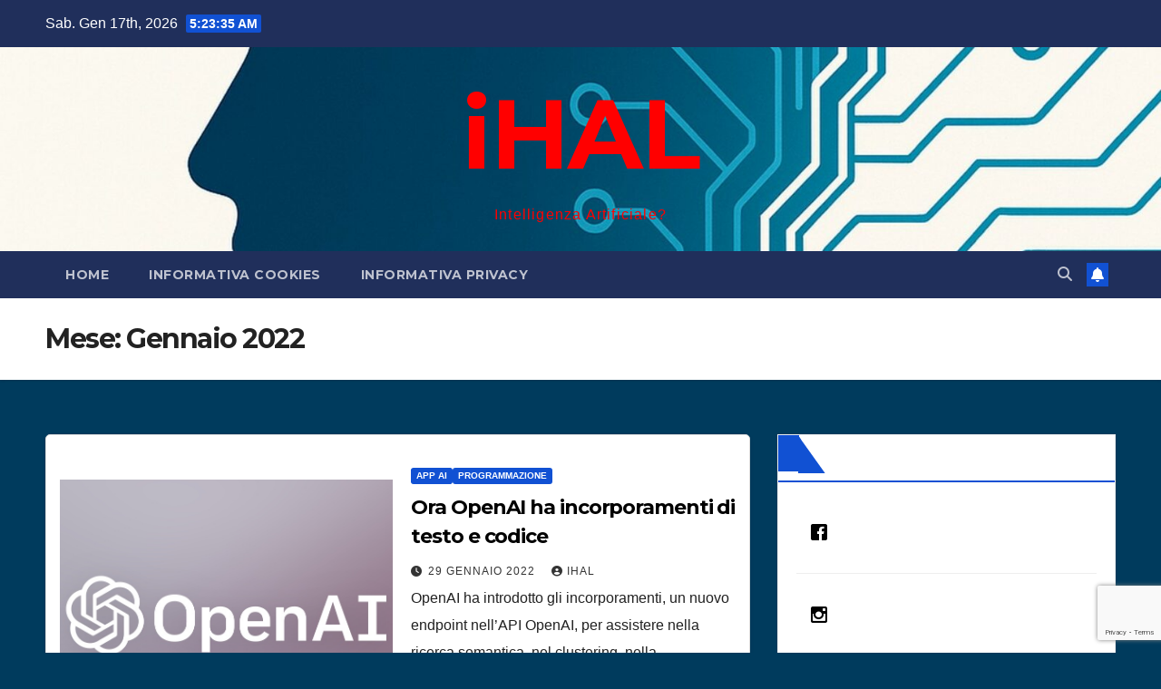

--- FILE ---
content_type: text/html; charset=UTF-8
request_url: https://ihal.it/2022/01/page/3/
body_size: 17144
content:
<!DOCTYPE html>
<html lang="it-IT">
<head>
<meta charset="UTF-8">
<meta name="viewport" content="width=device-width, initial-scale=1">
<link rel="profile" href="http://gmpg.org/xfn/11">
<title>Gennaio 2022 &#8211; Pagina 3 &#8211; iHAL</title>
<meta name='robots' content='max-image-preview:large' />
<link rel='dns-prefetch' href='//fonts.googleapis.com' />
<link rel="alternate" type="application/rss+xml" title="iHAL &raquo; Feed" href="https://ihal.it/feed/" />
<link rel="alternate" type="application/rss+xml" title="iHAL &raquo; Feed dei commenti" href="https://ihal.it/comments/feed/" />
<!-- ihal.it is managing ads with Advanced Ads 2.0.16 – https://wpadvancedads.com/ --><script id="advads-ready">
			window.advanced_ads_ready=function(e,a){a=a||"complete";var d=function(e){return"interactive"===a?"loading"!==e:"complete"===e};d(document.readyState)?e():document.addEventListener("readystatechange",(function(a){d(a.target.readyState)&&e()}),{once:"interactive"===a})},window.advanced_ads_ready_queue=window.advanced_ads_ready_queue||[];		</script>
		<style id='wp-img-auto-sizes-contain-inline-css'>
img:is([sizes=auto i],[sizes^="auto," i]){contain-intrinsic-size:3000px 1500px}
/*# sourceURL=wp-img-auto-sizes-contain-inline-css */
</style>
<style id='wp-emoji-styles-inline-css'>

	img.wp-smiley, img.emoji {
		display: inline !important;
		border: none !important;
		box-shadow: none !important;
		height: 1em !important;
		width: 1em !important;
		margin: 0 0.07em !important;
		vertical-align: -0.1em !important;
		background: none !important;
		padding: 0 !important;
	}
/*# sourceURL=wp-emoji-styles-inline-css */
</style>
<style id='wp-block-library-inline-css'>
:root{--wp-block-synced-color:#7a00df;--wp-block-synced-color--rgb:122,0,223;--wp-bound-block-color:var(--wp-block-synced-color);--wp-editor-canvas-background:#ddd;--wp-admin-theme-color:#007cba;--wp-admin-theme-color--rgb:0,124,186;--wp-admin-theme-color-darker-10:#006ba1;--wp-admin-theme-color-darker-10--rgb:0,107,160.5;--wp-admin-theme-color-darker-20:#005a87;--wp-admin-theme-color-darker-20--rgb:0,90,135;--wp-admin-border-width-focus:2px}@media (min-resolution:192dpi){:root{--wp-admin-border-width-focus:1.5px}}.wp-element-button{cursor:pointer}:root .has-very-light-gray-background-color{background-color:#eee}:root .has-very-dark-gray-background-color{background-color:#313131}:root .has-very-light-gray-color{color:#eee}:root .has-very-dark-gray-color{color:#313131}:root .has-vivid-green-cyan-to-vivid-cyan-blue-gradient-background{background:linear-gradient(135deg,#00d084,#0693e3)}:root .has-purple-crush-gradient-background{background:linear-gradient(135deg,#34e2e4,#4721fb 50%,#ab1dfe)}:root .has-hazy-dawn-gradient-background{background:linear-gradient(135deg,#faaca8,#dad0ec)}:root .has-subdued-olive-gradient-background{background:linear-gradient(135deg,#fafae1,#67a671)}:root .has-atomic-cream-gradient-background{background:linear-gradient(135deg,#fdd79a,#004a59)}:root .has-nightshade-gradient-background{background:linear-gradient(135deg,#330968,#31cdcf)}:root .has-midnight-gradient-background{background:linear-gradient(135deg,#020381,#2874fc)}:root{--wp--preset--font-size--normal:16px;--wp--preset--font-size--huge:42px}.has-regular-font-size{font-size:1em}.has-larger-font-size{font-size:2.625em}.has-normal-font-size{font-size:var(--wp--preset--font-size--normal)}.has-huge-font-size{font-size:var(--wp--preset--font-size--huge)}:root .has-text-align-center{text-align:center}:root .has-text-align-left{text-align:left}:root .has-text-align-right{text-align:right}.has-fit-text{white-space:nowrap!important}#end-resizable-editor-section{display:none}.aligncenter{clear:both}.items-justified-left{justify-content:flex-start}.items-justified-center{justify-content:center}.items-justified-right{justify-content:flex-end}.items-justified-space-between{justify-content:space-between}.screen-reader-text{word-wrap:normal!important;border:0;clip-path:inset(50%);height:1px;margin:-1px;overflow:hidden;padding:0;position:absolute;width:1px}.screen-reader-text:focus{background-color:#ddd;clip-path:none;color:#444;display:block;font-size:1em;height:auto;left:5px;line-height:normal;padding:15px 23px 14px;text-decoration:none;top:5px;width:auto;z-index:100000}html :where(.has-border-color){border-style:solid}html :where([style*=border-top-color]){border-top-style:solid}html :where([style*=border-right-color]){border-right-style:solid}html :where([style*=border-bottom-color]){border-bottom-style:solid}html :where([style*=border-left-color]){border-left-style:solid}html :where([style*=border-width]){border-style:solid}html :where([style*=border-top-width]){border-top-style:solid}html :where([style*=border-right-width]){border-right-style:solid}html :where([style*=border-bottom-width]){border-bottom-style:solid}html :where([style*=border-left-width]){border-left-style:solid}html :where(img[class*=wp-image-]){height:auto;max-width:100%}:where(figure){margin:0 0 1em}html :where(.is-position-sticky){--wp-admin--admin-bar--position-offset:var(--wp-admin--admin-bar--height,0px)}@media screen and (max-width:600px){html :where(.is-position-sticky){--wp-admin--admin-bar--position-offset:0px}}

/*# sourceURL=wp-block-library-inline-css */
</style><style id='wp-block-paragraph-inline-css'>
.is-small-text{font-size:.875em}.is-regular-text{font-size:1em}.is-large-text{font-size:2.25em}.is-larger-text{font-size:3em}.has-drop-cap:not(:focus):first-letter{float:left;font-size:8.4em;font-style:normal;font-weight:100;line-height:.68;margin:.05em .1em 0 0;text-transform:uppercase}body.rtl .has-drop-cap:not(:focus):first-letter{float:none;margin-left:.1em}p.has-drop-cap.has-background{overflow:hidden}:root :where(p.has-background){padding:1.25em 2.375em}:where(p.has-text-color:not(.has-link-color)) a{color:inherit}p.has-text-align-left[style*="writing-mode:vertical-lr"],p.has-text-align-right[style*="writing-mode:vertical-rl"]{rotate:180deg}
/*# sourceURL=https://ihal.it/wp-content/plugins/gutenberg/build/styles/block-library/paragraph/style.css */
</style>
<style id='global-styles-inline-css'>
:root{--wp--preset--aspect-ratio--square: 1;--wp--preset--aspect-ratio--4-3: 4/3;--wp--preset--aspect-ratio--3-4: 3/4;--wp--preset--aspect-ratio--3-2: 3/2;--wp--preset--aspect-ratio--2-3: 2/3;--wp--preset--aspect-ratio--16-9: 16/9;--wp--preset--aspect-ratio--9-16: 9/16;--wp--preset--color--black: #000000;--wp--preset--color--cyan-bluish-gray: #abb8c3;--wp--preset--color--white: #ffffff;--wp--preset--color--pale-pink: #f78da7;--wp--preset--color--vivid-red: #cf2e2e;--wp--preset--color--luminous-vivid-orange: #ff6900;--wp--preset--color--luminous-vivid-amber: #fcb900;--wp--preset--color--light-green-cyan: #7bdcb5;--wp--preset--color--vivid-green-cyan: #00d084;--wp--preset--color--pale-cyan-blue: #8ed1fc;--wp--preset--color--vivid-cyan-blue: #0693e3;--wp--preset--color--vivid-purple: #9b51e0;--wp--preset--gradient--vivid-cyan-blue-to-vivid-purple: linear-gradient(135deg,rgb(6,147,227) 0%,rgb(155,81,224) 100%);--wp--preset--gradient--light-green-cyan-to-vivid-green-cyan: linear-gradient(135deg,rgb(122,220,180) 0%,rgb(0,208,130) 100%);--wp--preset--gradient--luminous-vivid-amber-to-luminous-vivid-orange: linear-gradient(135deg,rgb(252,185,0) 0%,rgb(255,105,0) 100%);--wp--preset--gradient--luminous-vivid-orange-to-vivid-red: linear-gradient(135deg,rgb(255,105,0) 0%,rgb(207,46,46) 100%);--wp--preset--gradient--very-light-gray-to-cyan-bluish-gray: linear-gradient(135deg,rgb(238,238,238) 0%,rgb(169,184,195) 100%);--wp--preset--gradient--cool-to-warm-spectrum: linear-gradient(135deg,rgb(74,234,220) 0%,rgb(151,120,209) 20%,rgb(207,42,186) 40%,rgb(238,44,130) 60%,rgb(251,105,98) 80%,rgb(254,248,76) 100%);--wp--preset--gradient--blush-light-purple: linear-gradient(135deg,rgb(255,206,236) 0%,rgb(152,150,240) 100%);--wp--preset--gradient--blush-bordeaux: linear-gradient(135deg,rgb(254,205,165) 0%,rgb(254,45,45) 50%,rgb(107,0,62) 100%);--wp--preset--gradient--luminous-dusk: linear-gradient(135deg,rgb(255,203,112) 0%,rgb(199,81,192) 50%,rgb(65,88,208) 100%);--wp--preset--gradient--pale-ocean: linear-gradient(135deg,rgb(255,245,203) 0%,rgb(182,227,212) 50%,rgb(51,167,181) 100%);--wp--preset--gradient--electric-grass: linear-gradient(135deg,rgb(202,248,128) 0%,rgb(113,206,126) 100%);--wp--preset--gradient--midnight: linear-gradient(135deg,rgb(2,3,129) 0%,rgb(40,116,252) 100%);--wp--preset--font-size--small: 13px;--wp--preset--font-size--medium: 20px;--wp--preset--font-size--large: 36px;--wp--preset--font-size--x-large: 42px;--wp--preset--spacing--20: 0.44rem;--wp--preset--spacing--30: 0.67rem;--wp--preset--spacing--40: 1rem;--wp--preset--spacing--50: 1.5rem;--wp--preset--spacing--60: 2.25rem;--wp--preset--spacing--70: 3.38rem;--wp--preset--spacing--80: 5.06rem;--wp--preset--shadow--natural: 6px 6px 9px rgba(0, 0, 0, 0.2);--wp--preset--shadow--deep: 12px 12px 50px rgba(0, 0, 0, 0.4);--wp--preset--shadow--sharp: 6px 6px 0px rgba(0, 0, 0, 0.2);--wp--preset--shadow--outlined: 6px 6px 0px -3px rgb(255, 255, 255), 6px 6px rgb(0, 0, 0);--wp--preset--shadow--crisp: 6px 6px 0px rgb(0, 0, 0);}:root :where(.is-layout-flow) > :first-child{margin-block-start: 0;}:root :where(.is-layout-flow) > :last-child{margin-block-end: 0;}:root :where(.is-layout-flow) > *{margin-block-start: 24px;margin-block-end: 0;}:root :where(.is-layout-constrained) > :first-child{margin-block-start: 0;}:root :where(.is-layout-constrained) > :last-child{margin-block-end: 0;}:root :where(.is-layout-constrained) > *{margin-block-start: 24px;margin-block-end: 0;}:root :where(.is-layout-flex){gap: 24px;}:root :where(.is-layout-grid){gap: 24px;}body .is-layout-flex{display: flex;}.is-layout-flex{flex-wrap: wrap;align-items: center;}.is-layout-flex > :is(*, div){margin: 0;}body .is-layout-grid{display: grid;}.is-layout-grid > :is(*, div){margin: 0;}.has-black-color{color: var(--wp--preset--color--black) !important;}.has-cyan-bluish-gray-color{color: var(--wp--preset--color--cyan-bluish-gray) !important;}.has-white-color{color: var(--wp--preset--color--white) !important;}.has-pale-pink-color{color: var(--wp--preset--color--pale-pink) !important;}.has-vivid-red-color{color: var(--wp--preset--color--vivid-red) !important;}.has-luminous-vivid-orange-color{color: var(--wp--preset--color--luminous-vivid-orange) !important;}.has-luminous-vivid-amber-color{color: var(--wp--preset--color--luminous-vivid-amber) !important;}.has-light-green-cyan-color{color: var(--wp--preset--color--light-green-cyan) !important;}.has-vivid-green-cyan-color{color: var(--wp--preset--color--vivid-green-cyan) !important;}.has-pale-cyan-blue-color{color: var(--wp--preset--color--pale-cyan-blue) !important;}.has-vivid-cyan-blue-color{color: var(--wp--preset--color--vivid-cyan-blue) !important;}.has-vivid-purple-color{color: var(--wp--preset--color--vivid-purple) !important;}.has-black-background-color{background-color: var(--wp--preset--color--black) !important;}.has-cyan-bluish-gray-background-color{background-color: var(--wp--preset--color--cyan-bluish-gray) !important;}.has-white-background-color{background-color: var(--wp--preset--color--white) !important;}.has-pale-pink-background-color{background-color: var(--wp--preset--color--pale-pink) !important;}.has-vivid-red-background-color{background-color: var(--wp--preset--color--vivid-red) !important;}.has-luminous-vivid-orange-background-color{background-color: var(--wp--preset--color--luminous-vivid-orange) !important;}.has-luminous-vivid-amber-background-color{background-color: var(--wp--preset--color--luminous-vivid-amber) !important;}.has-light-green-cyan-background-color{background-color: var(--wp--preset--color--light-green-cyan) !important;}.has-vivid-green-cyan-background-color{background-color: var(--wp--preset--color--vivid-green-cyan) !important;}.has-pale-cyan-blue-background-color{background-color: var(--wp--preset--color--pale-cyan-blue) !important;}.has-vivid-cyan-blue-background-color{background-color: var(--wp--preset--color--vivid-cyan-blue) !important;}.has-vivid-purple-background-color{background-color: var(--wp--preset--color--vivid-purple) !important;}.has-black-border-color{border-color: var(--wp--preset--color--black) !important;}.has-cyan-bluish-gray-border-color{border-color: var(--wp--preset--color--cyan-bluish-gray) !important;}.has-white-border-color{border-color: var(--wp--preset--color--white) !important;}.has-pale-pink-border-color{border-color: var(--wp--preset--color--pale-pink) !important;}.has-vivid-red-border-color{border-color: var(--wp--preset--color--vivid-red) !important;}.has-luminous-vivid-orange-border-color{border-color: var(--wp--preset--color--luminous-vivid-orange) !important;}.has-luminous-vivid-amber-border-color{border-color: var(--wp--preset--color--luminous-vivid-amber) !important;}.has-light-green-cyan-border-color{border-color: var(--wp--preset--color--light-green-cyan) !important;}.has-vivid-green-cyan-border-color{border-color: var(--wp--preset--color--vivid-green-cyan) !important;}.has-pale-cyan-blue-border-color{border-color: var(--wp--preset--color--pale-cyan-blue) !important;}.has-vivid-cyan-blue-border-color{border-color: var(--wp--preset--color--vivid-cyan-blue) !important;}.has-vivid-purple-border-color{border-color: var(--wp--preset--color--vivid-purple) !important;}.has-vivid-cyan-blue-to-vivid-purple-gradient-background{background: var(--wp--preset--gradient--vivid-cyan-blue-to-vivid-purple) !important;}.has-light-green-cyan-to-vivid-green-cyan-gradient-background{background: var(--wp--preset--gradient--light-green-cyan-to-vivid-green-cyan) !important;}.has-luminous-vivid-amber-to-luminous-vivid-orange-gradient-background{background: var(--wp--preset--gradient--luminous-vivid-amber-to-luminous-vivid-orange) !important;}.has-luminous-vivid-orange-to-vivid-red-gradient-background{background: var(--wp--preset--gradient--luminous-vivid-orange-to-vivid-red) !important;}.has-very-light-gray-to-cyan-bluish-gray-gradient-background{background: var(--wp--preset--gradient--very-light-gray-to-cyan-bluish-gray) !important;}.has-cool-to-warm-spectrum-gradient-background{background: var(--wp--preset--gradient--cool-to-warm-spectrum) !important;}.has-blush-light-purple-gradient-background{background: var(--wp--preset--gradient--blush-light-purple) !important;}.has-blush-bordeaux-gradient-background{background: var(--wp--preset--gradient--blush-bordeaux) !important;}.has-luminous-dusk-gradient-background{background: var(--wp--preset--gradient--luminous-dusk) !important;}.has-pale-ocean-gradient-background{background: var(--wp--preset--gradient--pale-ocean) !important;}.has-electric-grass-gradient-background{background: var(--wp--preset--gradient--electric-grass) !important;}.has-midnight-gradient-background{background: var(--wp--preset--gradient--midnight) !important;}.has-small-font-size{font-size: var(--wp--preset--font-size--small) !important;}.has-medium-font-size{font-size: var(--wp--preset--font-size--medium) !important;}.has-large-font-size{font-size: var(--wp--preset--font-size--large) !important;}.has-x-large-font-size{font-size: var(--wp--preset--font-size--x-large) !important;}
/*# sourceURL=global-styles-inline-css */
</style>

<style id='classic-theme-styles-inline-css'>
.wp-block-button__link{background-color:#32373c;border-radius:9999px;box-shadow:none;color:#fff;font-size:1.125em;padding:calc(.667em + 2px) calc(1.333em + 2px);text-decoration:none}.wp-block-file__button{background:#32373c;color:#fff}.wp-block-accordion-heading{margin:0}.wp-block-accordion-heading__toggle{background-color:inherit!important;color:inherit!important}.wp-block-accordion-heading__toggle:not(:focus-visible){outline:none}.wp-block-accordion-heading__toggle:focus,.wp-block-accordion-heading__toggle:hover{background-color:inherit!important;border:none;box-shadow:none;color:inherit;padding:var(--wp--preset--spacing--20,1em) 0;text-decoration:none}.wp-block-accordion-heading__toggle:focus-visible{outline:auto;outline-offset:0}
/*# sourceURL=https://ihal.it/wp-content/plugins/gutenberg/build/styles/block-library/classic.css */
</style>
<link rel='stylesheet' id='contact-form-7-css' href='https://ihal.it/wp-content/plugins/contact-form-7/includes/css/styles.css?ver=6.1.4' media='all' />
<link rel='stylesheet' id='wpsw_social-icons-css' href='https://ihal.it/wp-content/plugins/wp-social-widget/assets/css/social-icons.css?ver=2.3.1' media='all' />
<link rel='stylesheet' id='wpsw_social-css-css' href='https://ihal.it/wp-content/plugins/wp-social-widget/assets/css/social-style.css?ver=2.3.1' media='all' />
<link rel='stylesheet' id='newsup-fonts-css' href='//fonts.googleapis.com/css?family=Montserrat%3A400%2C500%2C700%2C800%7CWork%2BSans%3A300%2C400%2C500%2C600%2C700%2C800%2C900%26display%3Dswap&#038;subset=latin%2Clatin-ext' media='all' />
<link rel='stylesheet' id='bootstrap-css' href='https://ihal.it/wp-content/themes/newsup/css/bootstrap.css?ver=6.9' media='all' />
<link rel='stylesheet' id='newsup-style-css' href='https://ihal.it/wp-content/themes/newsup/style.css?ver=6.9' media='all' />
<link rel='stylesheet' id='newsup-default-css' href='https://ihal.it/wp-content/themes/newsup/css/colors/default.css?ver=6.9' media='all' />
<link rel='stylesheet' id='font-awesome-5-all-css' href='https://ihal.it/wp-content/themes/newsup/css/font-awesome/css/all.min.css?ver=6.9' media='all' />
<link rel='stylesheet' id='font-awesome-4-shim-css' href='https://ihal.it/wp-content/themes/newsup/css/font-awesome/css/v4-shims.min.css?ver=6.9' media='all' />
<link rel='stylesheet' id='owl-carousel-css' href='https://ihal.it/wp-content/themes/newsup/css/owl.carousel.css?ver=6.9' media='all' />
<link rel='stylesheet' id='smartmenus-css' href='https://ihal.it/wp-content/themes/newsup/css/jquery.smartmenus.bootstrap.css?ver=6.9' media='all' />
<link rel='stylesheet' id='newsup-custom-css-css' href='https://ihal.it/wp-content/themes/newsup/inc/ansar/customize/css/customizer.css?ver=1.0' media='all' />
<script src="https://ihal.it/wp-includes/js/jquery/jquery.min.js?ver=3.7.1" id="jquery-core-js"></script>
<script src="https://ihal.it/wp-includes/js/jquery/jquery-migrate.min.js?ver=3.4.1" id="jquery-migrate-js"></script>
<script src="https://ihal.it/wp-content/themes/newsup/js/navigation.js?ver=6.9" id="newsup-navigation-js"></script>
<script src="https://ihal.it/wp-content/themes/newsup/js/bootstrap.js?ver=6.9" id="bootstrap-js"></script>
<script src="https://ihal.it/wp-content/themes/newsup/js/owl.carousel.min.js?ver=6.9" id="owl-carousel-min-js"></script>
<script src="https://ihal.it/wp-content/themes/newsup/js/jquery.smartmenus.js?ver=6.9" id="smartmenus-js-js"></script>
<script src="https://ihal.it/wp-content/themes/newsup/js/jquery.smartmenus.bootstrap.js?ver=6.9" id="bootstrap-smartmenus-js-js"></script>
<script src="https://ihal.it/wp-content/themes/newsup/js/jquery.marquee.js?ver=6.9" id="newsup-marquee-js-js"></script>
<script src="https://ihal.it/wp-content/themes/newsup/js/main.js?ver=6.9" id="newsup-main-js-js"></script>
<link rel="https://api.w.org/" href="https://ihal.it/wp-json/" /><link rel="EditURI" type="application/rsd+xml" title="RSD" href="https://ihal.it/xmlrpc.php?rsd" />
<meta name="generator" content="WordPress 6.9" />

		<!-- GA Google Analytics @ https://m0n.co/ga -->
		<script>
			(function(i,s,o,g,r,a,m){i['GoogleAnalyticsObject']=r;i[r]=i[r]||function(){
			(i[r].q=i[r].q||[]).push(arguments)},i[r].l=1*new Date();a=s.createElement(o),
			m=s.getElementsByTagName(o)[0];a.async=1;a.src=g;m.parentNode.insertBefore(a,m)
			})(window,document,'script','https://www.google-analytics.com/analytics.js','ga');
			ga('create', 'UA-115436582-1', 'auto');
			ga('send', 'pageview');
		</script>

	 
<style type="text/css" id="custom-background-css">
    .wrapper { background-color: 003b5d; }
</style>
    <style type="text/css">
            body .site-title a,
        body .site-description {
            color: #ff0000;
        }

        .site-branding-text .site-title a {
                font-size: 108px;
            }

            @media only screen and (max-width: 640px) {
                .site-branding-text .site-title a {
                    font-size: 40px;

                }
            }

            @media only screen and (max-width: 375px) {
                .site-branding-text .site-title a {
                    font-size: 32px;

                }
            }

        </style>
    <style id="custom-background-css">
body.custom-background { background-color: #003b5d; }
</style>
	<link rel="icon" href="https://ihal.it/wp-content/uploads/2025/09/cropped-ihal_icon_tech_variant-32x32.png" sizes="32x32" />
<link rel="icon" href="https://ihal.it/wp-content/uploads/2025/09/cropped-ihal_icon_tech_variant-192x192.png" sizes="192x192" />
<link rel="apple-touch-icon" href="https://ihal.it/wp-content/uploads/2025/09/cropped-ihal_icon_tech_variant-180x180.png" />
<meta name="msapplication-TileImage" content="https://ihal.it/wp-content/uploads/2025/09/cropped-ihal_icon_tech_variant-270x270.png" />
</head>
<body class="archive date paged custom-background wp-embed-responsive paged-3 date-paged-3 wp-theme-newsup hfeed ta-hide-date-author-in-list aa-prefix-advads-" >
<div id="page" class="site">
<a class="skip-link screen-reader-text" href="#content">
Salta al contenuto</a>
  <div class="wrapper" id="custom-background-css">
    <header class="mg-headwidget">
      <!--==================== TOP BAR ====================-->
      <div class="mg-head-detail hidden-xs">
    <div class="container-fluid">
        <div class="row align-items-center">
            <div class="col-md-6 col-xs-12">
                <ul class="info-left">
                                <li>Sab. Gen 17th, 2026                 <span  id="time" class="time"></span>
                        </li>
                        </ul>
            </div>
            <div class="col-md-6 col-xs-12">
                <ul class="mg-social info-right">
                                    </ul>
            </div>
        </div>
    </div>
</div>
      <div class="clearfix"></div>

      
      <div class="mg-nav-widget-area-back" style='background-image: url("https://ihal.it/wp-content/uploads/2025/09/cropped-header_banner_ihal_normalized.jpg" );'>
                <div class="overlay">
          <div class="inner" > 
              <div class="container-fluid">
                  <div class="mg-nav-widget-area">
                    <div class="row align-items-center">
                      <div class="col-md-12 text-center mx-auto">
                        <div class="navbar-header">
                          <div class="site-logo">
                                                      </div>
                          <div class="site-branding-text ">
                                                            <p class="site-title"> <a href="https://ihal.it/" rel="home">iHAL</a></p>
                                                            <p class="site-description">Intelligenza Artificiale?</p>
                          </div>    
                        </div>
                      </div>
                                          </div>
                  </div>
              </div>
          </div>
        </div>
      </div>
    <div class="mg-menu-full">
      <nav class="navbar navbar-expand-lg navbar-wp">
        <div class="container-fluid">
          <!-- Right nav -->
          <div class="m-header align-items-center">
                            <a class="mobilehomebtn" href="https://ihal.it"><span class="fa-solid fa-house-chimney"></span></a>
              <!-- navbar-toggle -->
              <button class="navbar-toggler mx-auto" type="button" data-toggle="collapse" data-target="#navbar-wp" aria-controls="navbarSupportedContent" aria-expanded="false" aria-label="Attiva/disattiva la navigazione">
                <span class="burger">
                  <span class="burger-line"></span>
                  <span class="burger-line"></span>
                  <span class="burger-line"></span>
                </span>
              </button>
              <!-- /navbar-toggle -->
                          <div class="dropdown show mg-search-box pr-2">
                <a class="dropdown-toggle msearch ml-auto" href="#" role="button" id="dropdownMenuLink" data-toggle="dropdown" aria-haspopup="true" aria-expanded="false">
                <i class="fas fa-search"></i>
                </a> 
                <div class="dropdown-menu searchinner" aria-labelledby="dropdownMenuLink">
                    <form role="search" method="get" id="searchform" action="https://ihal.it/">
  <div class="input-group">
    <input type="search" class="form-control" placeholder="Cerca" value="" name="s" />
    <span class="input-group-btn btn-default">
    <button type="submit" class="btn"> <i class="fas fa-search"></i> </button>
    </span> </div>
</form>                </div>
            </div>
                  <a href="#" target="_blank" class="btn-bell btn-theme mx-2"><i class="fa fa-bell"></i></a>
                      
          </div>
          <!-- /Right nav --> 
          <div class="collapse navbar-collapse" id="navbar-wp">
            <div class="d-md-block">
              <ul class="nav navbar-nav mr-auto "><li class="nav-item menu-item "><a class="nav-link " href="https://ihal.it/" title="Home">Home</a></li><li class="nav-item menu-item page_item dropdown page-item-12"><a class="nav-link" href="https://ihal.it/informativa-cookies/">INFORMATIVA COOKIES</a></li><li class="nav-item menu-item page_item dropdown page-item-14"><a class="nav-link" href="https://ihal.it/informativa-privacy/">INFORMATIVA PRIVACY</a></li></ul>
            </div>      
          </div>
          <!-- Right nav -->
          <div class="desk-header d-lg-flex pl-3 ml-auto my-2 my-lg-0 position-relative align-items-center">
                        <div class="dropdown show mg-search-box pr-2">
                <a class="dropdown-toggle msearch ml-auto" href="#" role="button" id="dropdownMenuLink" data-toggle="dropdown" aria-haspopup="true" aria-expanded="false">
                <i class="fas fa-search"></i>
                </a> 
                <div class="dropdown-menu searchinner" aria-labelledby="dropdownMenuLink">
                    <form role="search" method="get" id="searchform" action="https://ihal.it/">
  <div class="input-group">
    <input type="search" class="form-control" placeholder="Cerca" value="" name="s" />
    <span class="input-group-btn btn-default">
    <button type="submit" class="btn"> <i class="fas fa-search"></i> </button>
    </span> </div>
</form>                </div>
            </div>
                  <a href="#" target="_blank" class="btn-bell btn-theme mx-2"><i class="fa fa-bell"></i></a>
                  </div>
          <!-- /Right nav -->
      </div>
      </nav> <!-- /Navigation -->
    </div>
</header>
<div class="clearfix"></div> <!--==================== Newsup breadcrumb section ====================-->
<div class="mg-breadcrumb-section" style='background: url("https://ihal.it/wp-content/uploads/2025/09/cropped-header_banner_ihal_normalized.jpg" ) repeat scroll center 0 #143745;'>
   <div class="overlay">       <div class="container-fluid">
        <div class="row">
          <div class="col-md-12 col-sm-12">
            <div class="mg-breadcrumb-title">
              <h1 class="title">Mese: <span>Gennaio 2022</span></h1>            </div>
          </div>
        </div>
      </div>
   </div> </div>
<div class="clearfix"></div><!--container-->
    <div id="content" class="container-fluid archive-class">
        <!--row-->
            <div class="row">
                                    <div class="col-md-8">
                <!-- mg-posts-sec mg-posts-modul-6 -->
<div class="mg-posts-sec mg-posts-modul-6">
    <!-- mg-posts-sec-inner -->
    <div class="mg-posts-sec-inner">
                    <article id="post-9366" class="d-md-flex mg-posts-sec-post align-items-center post-9366 post type-post status-publish format-standard has-post-thumbnail hentry category-app-ai category-programmazione">
                        <div class="col-12 col-md-6">
            <div class="mg-post-thumb back-img md" style="background-image: url('https://ihal.it/wp-content/uploads/2019/02/open-ai-.jpg');">
                <span class="post-form"><i class="fas fa-camera"></i></span>                <a class="link-div" href="https://ihal.it/ora-openai-ha-incorporamenti-di-testo-e-codice/"></a>
            </div> 
        </div>
                        <div class="mg-sec-top-post py-3 col">
                    <div class="mg-blog-category"><a class="newsup-categories category-color-1" href="https://ihal.it/category/app-ai/" alt="Visualizza tutti gli articoli in APP Ai"> 
                                 APP Ai
                             </a><a class="newsup-categories category-color-1" href="https://ihal.it/category/programmazione/" alt="Visualizza tutti gli articoli in Programmazione"> 
                                 Programmazione
                             </a></div> 
                    <h4 class="entry-title title"><a href="https://ihal.it/ora-openai-ha-incorporamenti-di-testo-e-codice/">Ora OpenAI ha incorporamenti di testo e codice</a></h4>
                            <div class="mg-blog-meta"> 
                    <span class="mg-blog-date"><i class="fas fa-clock"></i>
            <a href="https://ihal.it/2022/01/">
                29 Gennaio 2022            </a>
        </span>
            <a class="auth" href="https://ihal.it/author/ihal/">
            <i class="fas fa-user-circle"></i>ihal        </a>
            </div> 
                        <div class="mg-content">
                        <p>OpenAI ha introdotto gli incorporamenti, un nuovo endpoint nell&#8217;API OpenAI, per assistere nella ricerca semantica, nel clustering, nella modellazione degli argomenti e nella classificazione. Gli incorporamenti di OpenAI superano i&hellip;</p>
                    </div>
                </div>
            </article>
                    <article id="post-9364" class="d-md-flex mg-posts-sec-post align-items-center post-9364 post type-post status-publish format-standard has-post-thumbnail hentry category-economia category-medicina">
                        <div class="col-12 col-md-6">
            <div class="mg-post-thumb back-img md" style="background-image: url('https://ihal.it/wp-content/uploads/2018/07/ibm-watson-logo.jpg');">
                <span class="post-form"><i class="fas fa-camera"></i></span>                <a class="link-div" href="https://ihal.it/cosa-significa-la-vendita-di-ibm-watson-health/"></a>
            </div> 
        </div>
                        <div class="mg-sec-top-post py-3 col">
                    <div class="mg-blog-category"><a class="newsup-categories category-color-1" href="https://ihal.it/category/economia/" alt="Visualizza tutti gli articoli in Economia"> 
                                 Economia
                             </a><a class="newsup-categories category-color-1" href="https://ihal.it/category/medicina/" alt="Visualizza tutti gli articoli in medicina"> 
                                 medicina
                             </a></div> 
                    <h4 class="entry-title title"><a href="https://ihal.it/cosa-significa-la-vendita-di-ibm-watson-health/">Cosa significa la vendita di IBM Watson Health</a></h4>
                            <div class="mg-blog-meta"> 
                    <span class="mg-blog-date"><i class="fas fa-clock"></i>
            <a href="https://ihal.it/2022/01/">
                29 Gennaio 2022            </a>
        </span>
            <a class="auth" href="https://ihal.it/author/ihal/">
            <i class="fas fa-user-circle"></i>ihal        </a>
            </div> 
                        <div class="mg-content">
                        <p>IBM Watson Health è stato un progetto ambizioso introdotto per utilizzare la piattaforma AI di base per aiutare gli operatori sanitari ad analizzare grandi quantità di dati e assistere nella&hellip;</p>
                    </div>
                </div>
            </article>
                    <article id="post-9361" class="d-md-flex mg-posts-sec-post align-items-center post-9361 post type-post status-publish format-standard has-post-thumbnail hentry category-economia">
                        <div class="col-12 col-md-6">
            <div class="mg-post-thumb back-img md" style="background-image: url('https://ihal.it/wp-content/uploads/2022/01/Dan-Olley.jpg');">
                <span class="post-form"><i class="fas fa-camera"></i></span>                <a class="link-div" href="https://ihal.it/dan-olley-nuovo-ad-di-dunnhumby/"></a>
            </div> 
        </div>
                        <div class="mg-sec-top-post py-3 col">
                    <div class="mg-blog-category"><a class="newsup-categories category-color-1" href="https://ihal.it/category/economia/" alt="Visualizza tutti gli articoli in Economia"> 
                                 Economia
                             </a></div> 
                    <h4 class="entry-title title"><a href="https://ihal.it/dan-olley-nuovo-ad-di-dunnhumby/">Dan Olley nuovo Ad di dunnhumby</a></h4>
                            <div class="mg-blog-meta"> 
                    <span class="mg-blog-date"><i class="fas fa-clock"></i>
            <a href="https://ihal.it/2022/01/">
                29 Gennaio 2022            </a>
        </span>
            <a class="auth" href="https://ihal.it/author/ihal/">
            <i class="fas fa-user-circle"></i>ihal        </a>
            </div> 
                        <div class="mg-content">
                        <p>La società di analisi e analisi dei dati dei clienti dunnhumby ha annunciato Dan Olley come nuovo amministratore delegato (CEO). Olley vanta un&#8217;esperienza di 30 anni nelle principali organizzazioni digitali&hellip;</p>
                    </div>
                </div>
            </article>
                    <article id="post-9359" class="d-md-flex mg-posts-sec-post align-items-center post-9359 post type-post status-publish format-standard has-post-thumbnail hentry category-ai-intelligenza-artificiale category-app-ai">
                        <div class="col-12 col-md-6">
            <div class="mg-post-thumb back-img md" style="background-image: url('https://ihal.it/wp-content/uploads/2021/09/AI21-Jurassic-1.jpg');">
                <span class="post-form"><i class="fas fa-camera"></i></span>                <a class="link-div" href="https://ihal.it/ara-di-ai21-e-migliore-di-gpt-3/"></a>
            </div> 
        </div>
                        <div class="mg-sec-top-post py-3 col">
                    <div class="mg-blog-category"><a class="newsup-categories category-color-1" href="https://ihal.it/category/ai-intelligenza-artificiale/" alt="Visualizza tutti gli articoli in AI Intelligenza Artificiale"> 
                                 AI Intelligenza Artificiale
                             </a><a class="newsup-categories category-color-1" href="https://ihal.it/category/app-ai/" alt="Visualizza tutti gli articoli in APP Ai"> 
                                 APP Ai
                             </a></div> 
                    <h4 class="entry-title title"><a href="https://ihal.it/ara-di-ai21-e-migliore-di-gpt-3/">ARA di AI21 è migliore di GPT-3?</a></h4>
                            <div class="mg-blog-meta"> 
                    <span class="mg-blog-date"><i class="fas fa-clock"></i>
            <a href="https://ihal.it/2022/01/">
                29 Gennaio 2022            </a>
        </span>
            <a class="auth" href="https://ihal.it/author/ihal/">
            <i class="fas fa-user-circle"></i>ihal        </a>
            </div> 
                        <div class="mg-content">
                        <p>Se un uccello non avesse le ali, come ne risentirebbe? Macaw: Non sarebbe in grado di volare GPT-3: Sarebbe un uccello cattivo. Con un dito nel sogno di AGI, GPT-3&hellip;</p>
                    </div>
                </div>
            </article>
            
        <div class="col-md-12 text-center d-flex justify-content-center">
            
	<nav class="navigation pagination" aria-label="Paginazione degli articoli">
		<h2 class="screen-reader-text">Paginazione degli articoli</h2>
		<div class="nav-links"><a class="prev page-numbers" href="https://ihal.it/2022/01/page/2/"><i class="fa fa-angle-left"></i></a>
<a class="page-numbers" href="https://ihal.it/2022/01/">1</a>
<a class="page-numbers" href="https://ihal.it/2022/01/page/2/">2</a>
<span aria-current="page" class="page-numbers current">3</span>
<a class="page-numbers" href="https://ihal.it/2022/01/page/4/">4</a>
<span class="page-numbers dots">&hellip;</span>
<a class="page-numbers" href="https://ihal.it/2022/01/page/32/">32</a>
<a class="next page-numbers" href="https://ihal.it/2022/01/page/4/"><i class="fa fa-angle-right"></i></a></div>
	</nav>                            
        </div>
            </div>
    <!-- // mg-posts-sec-inner -->
</div>
<!-- // mg-posts-sec block_6 -->             </div>
                            <aside class="col-md-4 sidebar-sticky">
                
<aside id="secondary" class="widget-area" role="complementary">
	<div id="sidebar-right" class="mg-sidebar">
		<style type='text/css'>
			body .wpsw-social-links li a .social-icon {
				background: #ffffff !important;
				color:#000000 !important;
			}

			body .wpsw-social-links li a .social-icon:hover,
			body .wpsw-social-links li a .social-icon:focus {
				background: #000000 !important;
				color:#ffffff !important;

			} body .wpsw-social-links li .social-icon,
					body .wpsw-social-links li .social-icon:after {
                        -webkit-border-radius: 50%;
                        -moz-border-radius: 50%;
                        -ms-border-radius: 50%;
                        -o-border-radius: 50%;
                        border-radius: 50%;
                        }</style><div id="wp-social-widget-2" class="mg-widget wp-social-widget"><div class="mg-wid-title"><h6 class="wtitle"></h6></div><ul class='wpsw-social-links'><li><a href="https://www.facebook.com/profile.php?id=61554332138823" target="_blank" rel="noopener noreferrer" aria-label="Facebook" ><span class="social-icon sicon-facebook"></span></a></li><li><a href="https://www.instagram.com/ihal_atamai/" target="_blank" rel="noopener noreferrer" aria-label="Instagram" ><span class="social-icon sicon-instagram"></span></a></li></ul></div><div id="text-2" class="mg-widget widget_text"><div class="mg-wid-title"><h6 class="wtitle">iPrima e Chatgpt ContattacI</h6></div>			<div class="textwidget"><p><a href="http://ihal.it/wp-content/uploads/2022/11/astronauta-da-da-mangiare-alle-galline-Stable-Diffusion-2.0.jpg"><img loading="lazy" decoding="async" class="alignnone size-medium wp-image-12174" src="http://ihal.it/wp-content/uploads/2022/11/astronauta-da-da-mangiare-alle-galline-Stable-Diffusion-2.0-300x300.jpg" alt="" width="300" height="300" srcset="https://ihal.it/wp-content/uploads/2022/11/astronauta-da-da-mangiare-alle-galline-Stable-Diffusion-2.0-300x300.jpg 300w, https://ihal.it/wp-content/uploads/2022/11/astronauta-da-da-mangiare-alle-galline-Stable-Diffusion-2.0-150x150.jpg 150w, https://ihal.it/wp-content/uploads/2022/11/astronauta-da-da-mangiare-alle-galline-Stable-Diffusion-2.0.jpg 768w" sizes="auto, (max-width: 300px) 100vw, 300px" /></a></p>
<p><strong>La scelta leader per l&#8217;utilizzo di ChatGPT, ottimizziamo i tuoi processi aziendali con la</strong> <strong>tecnologia più avanzata</strong>&#8221;</p>

<div class="wpcf7 no-js" id="wpcf7-f12790-o1" lang="it-IT" dir="ltr" data-wpcf7-id="12790">
<div class="screen-reader-response"><p role="status" aria-live="polite" aria-atomic="true"></p> <ul></ul></div>
<form action="/2022/01/page/3/#wpcf7-f12790-o1" method="post" class="wpcf7-form init" aria-label="Modulo di contatto" novalidate="novalidate" data-status="init">
<fieldset class="hidden-fields-container"><input type="hidden" name="_wpcf7" value="12790" /><input type="hidden" name="_wpcf7_version" value="6.1.4" /><input type="hidden" name="_wpcf7_locale" value="it_IT" /><input type="hidden" name="_wpcf7_unit_tag" value="wpcf7-f12790-o1" /><input type="hidden" name="_wpcf7_container_post" value="0" /><input type="hidden" name="_wpcf7_posted_data_hash" value="" /><input type="hidden" name="_wpcf7_recaptcha_response" value="" />
</fieldset>
<p><a href="http://www.ihal.it/informativa-privacy/">Rispettiamo la Tua Privacy (clicca per continuare)</a><br />
<span class="wpcf7-form-control-wrap" data-name="acceptance-299"><span class="wpcf7-form-control wpcf7-acceptance"><span class="wpcf7-list-item"><input type="checkbox" name="acceptance-299" value="1" aria-invalid="false" /></span></span></span>
</p>
<p>Nickname
</p>
<p><span class="wpcf7-form-control-wrap" data-name="nome"><input size="40" maxlength="400" class="wpcf7-form-control wpcf7-text wpcf7-validates-as-required" aria-required="true" aria-invalid="false" placeholder="nickname" value="" type="text" name="nome" /></span>
</p>
<p>Mail (richiesto)
</p>
<p><span class="wpcf7-form-control-wrap" data-name="email-73"><input size="40" maxlength="400" class="wpcf7-form-control wpcf7-email wpcf7-validates-as-required wpcf7-text wpcf7-validates-as-email" aria-required="true" aria-invalid="false" placeholder="mail" value="" type="email" name="email-73" /></span>
</p>
<p>Telefono
</p>
<p><span class="wpcf7-form-control-wrap" data-name="telefono"><input size="40" maxlength="400" class="wpcf7-form-control wpcf7-text" aria-invalid="false" placeholder="1234500" value="" type="text" name="telefono" /></span>
</p>
<p>Località
</p>
<p><span class="wpcf7-form-control-wrap" data-name="citta"><input size="40" maxlength="400" class="wpcf7-form-control wpcf7-text" aria-invalid="false" placeholder="citta" value="" type="text" name="citta" /></span>
</p>
<p>Messaggio (richiesto)
</p>
<p><span class="wpcf7-form-control-wrap" data-name="textarea-936"><textarea cols="40" rows="10" maxlength="2000" class="wpcf7-form-control wpcf7-textarea wpcf7-validates-as-required" aria-required="true" aria-invalid="false" placeholder="messaggio" name="textarea-936"></textarea></span>
</p>
<p><input class="wpcf7-form-control wpcf7-submit has-spinner" type="submit" value="Invia" />
</p><div class="wpcf7-response-output" aria-hidden="true"></div>
</form>
</div>

</div>
		</div><div id="search-2" class="mg-widget widget_search"><div class="mg-wid-title"><h6 class="wtitle">CERCA</h6></div><form role="search" method="get" id="searchform" action="https://ihal.it/">
  <div class="input-group">
    <input type="search" class="form-control" placeholder="Cerca" value="" name="s" />
    <span class="input-group-btn btn-default">
    <button type="submit" class="btn"> <i class="fas fa-search"></i> </button>
    </span> </div>
</form></div><div id="custom_html-2" class="widget_text mg-widget widget_custom_html"><div class="mg-wid-title"><h6 class="wtitle">ADV</h6></div><div class="textwidget custom-html-widget"><script async src="https://pagead2.googlesyndication.com/pagead/js/adsbygoogle.js?client=ca-pub-7805201604771823"
     crossorigin="anonymous"></script></div></div>
		<div id="recent-posts-2" class="mg-widget widget_recent_entries">
		<div class="mg-wid-title"><h6 class="wtitle">Articoli recenti</h6></div>
		<ul>
											<li>
					<a href="https://ihal.it/google-glic-chrome-browser-agente-ai/">Il progetto Glic di Google: Chrome sta diventando un browser agentico?</a>
									</li>
											<li>
					<a href="https://ihal.it/ancona-ai-radiologia/">Ancona, l&#8217;intelligenza artificiale per radiologia</a>
									</li>
											<li>
					<a href="https://ihal.it/ai-judge-technology-vsing-limited/">AI Judge Technology by Vsing Limited: tecnologia AI per la valutazione delle performance canore</a>
									</li>
											<li>
					<a href="https://ihal.it/bandcamp-divieto-musica-ai/">Bandcamp vieta la musica generata dall’intelligenza artificiale per proteggere la creatività umana</a>
									</li>
											<li>
					<a href="https://ihal.it/ai-viaggi-in-bici-cicloturismo/">Quando l’intelligenza artificiale sbaglia strada nella pianificazione dei viaggi in bici</a>
									</li>
					</ul>

		</div><div id="archives-2" class="mg-widget widget_archive"><div class="mg-wid-title"><h6 class="wtitle">Archivi</h6></div>		<label class="screen-reader-text" for="archives-dropdown-2">Archivi</label>
		<select id="archives-dropdown-2" name="archive-dropdown">
			
			<option value="">Seleziona il mese</option>
				<option value='https://ihal.it/2026/01/'> Gennaio 2026 </option>
	<option value='https://ihal.it/2025/12/'> Dicembre 2025 </option>
	<option value='https://ihal.it/2025/11/'> Novembre 2025 </option>
	<option value='https://ihal.it/2025/10/'> Ottobre 2025 </option>
	<option value='https://ihal.it/2025/09/'> Settembre 2025 </option>
	<option value='https://ihal.it/2025/08/'> Agosto 2025 </option>
	<option value='https://ihal.it/2025/07/'> Luglio 2025 </option>
	<option value='https://ihal.it/2025/06/'> Giugno 2025 </option>
	<option value='https://ihal.it/2025/05/'> Maggio 2025 </option>
	<option value='https://ihal.it/2025/04/'> Aprile 2025 </option>
	<option value='https://ihal.it/2025/03/'> Marzo 2025 </option>
	<option value='https://ihal.it/2025/02/'> Febbraio 2025 </option>
	<option value='https://ihal.it/2025/01/'> Gennaio 2025 </option>
	<option value='https://ihal.it/2024/12/'> Dicembre 2024 </option>
	<option value='https://ihal.it/2024/11/'> Novembre 2024 </option>
	<option value='https://ihal.it/2024/10/'> Ottobre 2024 </option>
	<option value='https://ihal.it/2024/09/'> Settembre 2024 </option>
	<option value='https://ihal.it/2024/08/'> Agosto 2024 </option>
	<option value='https://ihal.it/2024/07/'> Luglio 2024 </option>
	<option value='https://ihal.it/2024/06/'> Giugno 2024 </option>
	<option value='https://ihal.it/2024/05/'> Maggio 2024 </option>
	<option value='https://ihal.it/2024/04/'> Aprile 2024 </option>
	<option value='https://ihal.it/2024/03/'> Marzo 2024 </option>
	<option value='https://ihal.it/2024/02/'> Febbraio 2024 </option>
	<option value='https://ihal.it/2024/01/'> Gennaio 2024 </option>
	<option value='https://ihal.it/2023/12/'> Dicembre 2023 </option>
	<option value='https://ihal.it/2023/11/'> Novembre 2023 </option>
	<option value='https://ihal.it/2023/10/'> Ottobre 2023 </option>
	<option value='https://ihal.it/2023/09/'> Settembre 2023 </option>
	<option value='https://ihal.it/2023/08/'> Agosto 2023 </option>
	<option value='https://ihal.it/2023/07/'> Luglio 2023 </option>
	<option value='https://ihal.it/2023/06/'> Giugno 2023 </option>
	<option value='https://ihal.it/2023/05/'> Maggio 2023 </option>
	<option value='https://ihal.it/2023/04/'> Aprile 2023 </option>
	<option value='https://ihal.it/2023/03/'> Marzo 2023 </option>
	<option value='https://ihal.it/2023/02/'> Febbraio 2023 </option>
	<option value='https://ihal.it/2023/01/'> Gennaio 2023 </option>
	<option value='https://ihal.it/2022/12/'> Dicembre 2022 </option>
	<option value='https://ihal.it/2022/11/'> Novembre 2022 </option>
	<option value='https://ihal.it/2022/10/'> Ottobre 2022 </option>
	<option value='https://ihal.it/2022/09/'> Settembre 2022 </option>
	<option value='https://ihal.it/2022/08/'> Agosto 2022 </option>
	<option value='https://ihal.it/2022/07/'> Luglio 2022 </option>
	<option value='https://ihal.it/2022/06/'> Giugno 2022 </option>
	<option value='https://ihal.it/2022/05/'> Maggio 2022 </option>
	<option value='https://ihal.it/2022/04/'> Aprile 2022 </option>
	<option value='https://ihal.it/2022/03/'> Marzo 2022 </option>
	<option value='https://ihal.it/2022/02/'> Febbraio 2022 </option>
	<option value='https://ihal.it/2022/01/' selected='selected'> Gennaio 2022 </option>
	<option value='https://ihal.it/2021/12/'> Dicembre 2021 </option>
	<option value='https://ihal.it/2021/11/'> Novembre 2021 </option>
	<option value='https://ihal.it/2021/10/'> Ottobre 2021 </option>
	<option value='https://ihal.it/2021/09/'> Settembre 2021 </option>
	<option value='https://ihal.it/2021/08/'> Agosto 2021 </option>
	<option value='https://ihal.it/2021/07/'> Luglio 2021 </option>
	<option value='https://ihal.it/2021/06/'> Giugno 2021 </option>
	<option value='https://ihal.it/2021/05/'> Maggio 2021 </option>
	<option value='https://ihal.it/2021/04/'> Aprile 2021 </option>
	<option value='https://ihal.it/2021/03/'> Marzo 2021 </option>
	<option value='https://ihal.it/2021/02/'> Febbraio 2021 </option>
	<option value='https://ihal.it/2021/01/'> Gennaio 2021 </option>
	<option value='https://ihal.it/2020/12/'> Dicembre 2020 </option>
	<option value='https://ihal.it/2020/11/'> Novembre 2020 </option>
	<option value='https://ihal.it/2020/10/'> Ottobre 2020 </option>
	<option value='https://ihal.it/2020/09/'> Settembre 2020 </option>
	<option value='https://ihal.it/2020/08/'> Agosto 2020 </option>
	<option value='https://ihal.it/2020/07/'> Luglio 2020 </option>
	<option value='https://ihal.it/2020/06/'> Giugno 2020 </option>
	<option value='https://ihal.it/2020/05/'> Maggio 2020 </option>
	<option value='https://ihal.it/2020/04/'> Aprile 2020 </option>
	<option value='https://ihal.it/2020/03/'> Marzo 2020 </option>
	<option value='https://ihal.it/2020/02/'> Febbraio 2020 </option>
	<option value='https://ihal.it/2020/01/'> Gennaio 2020 </option>
	<option value='https://ihal.it/2019/12/'> Dicembre 2019 </option>
	<option value='https://ihal.it/2019/11/'> Novembre 2019 </option>
	<option value='https://ihal.it/2019/10/'> Ottobre 2019 </option>
	<option value='https://ihal.it/2019/09/'> Settembre 2019 </option>
	<option value='https://ihal.it/2019/08/'> Agosto 2019 </option>
	<option value='https://ihal.it/2019/07/'> Luglio 2019 </option>
	<option value='https://ihal.it/2019/06/'> Giugno 2019 </option>
	<option value='https://ihal.it/2019/05/'> Maggio 2019 </option>
	<option value='https://ihal.it/2019/04/'> Aprile 2019 </option>
	<option value='https://ihal.it/2019/03/'> Marzo 2019 </option>
	<option value='https://ihal.it/2019/02/'> Febbraio 2019 </option>
	<option value='https://ihal.it/2019/01/'> Gennaio 2019 </option>
	<option value='https://ihal.it/2018/12/'> Dicembre 2018 </option>
	<option value='https://ihal.it/2018/11/'> Novembre 2018 </option>
	<option value='https://ihal.it/2018/10/'> Ottobre 2018 </option>
	<option value='https://ihal.it/2018/09/'> Settembre 2018 </option>
	<option value='https://ihal.it/2018/08/'> Agosto 2018 </option>
	<option value='https://ihal.it/2018/07/'> Luglio 2018 </option>
	<option value='https://ihal.it/2018/06/'> Giugno 2018 </option>
	<option value='https://ihal.it/2018/05/'> Maggio 2018 </option>
	<option value='https://ihal.it/2018/04/'> Aprile 2018 </option>
	<option value='https://ihal.it/2018/03/'> Marzo 2018 </option>

		</select>

			<script>
( ( dropdownId ) => {
	const dropdown = document.getElementById( dropdownId );
	function onSelectChange() {
		setTimeout( () => {
			if ( 'escape' === dropdown.dataset.lastkey ) {
				return;
			}
			if ( dropdown.value ) {
				document.location.href = dropdown.value;
			}
		}, 250 );
	}
	function onKeyUp( event ) {
		if ( 'Escape' === event.key ) {
			dropdown.dataset.lastkey = 'escape';
		} else {
			delete dropdown.dataset.lastkey;
		}
	}
	function onClick() {
		delete dropdown.dataset.lastkey;
	}
	dropdown.addEventListener( 'keyup', onKeyUp );
	dropdown.addEventListener( 'click', onClick );
	dropdown.addEventListener( 'change', onSelectChange );
})( "archives-dropdown-2" );

//# sourceURL=WP_Widget_Archives%3A%3Awidget
</script>
</div><div id="categories-2" class="mg-widget widget_categories"><div class="mg-wid-title"><h6 class="wtitle">Categorie</h6></div><form action="https://ihal.it" method="get"><label class="screen-reader-text" for="cat">Categorie</label><select  name='cat' id='cat' class='postform'>
	<option value='-1'>Seleziona una categoria</option>
	<option class="level-0" value="63">Adobe&nbsp;&nbsp;(52)</option>
	<option class="level-0" value="82">Agenti AI&nbsp;&nbsp;(560)</option>
	<option class="level-0" value="10">AI in Azienda&nbsp;&nbsp;(1.364)</option>
	<option class="level-0" value="1">AI Intelligenza Artificiale&nbsp;&nbsp;(12.170)</option>
	<option class="level-0" value="14">AI tecnologia&nbsp;&nbsp;(1.302)</option>
	<option class="level-0" value="89">Alibaba&nbsp;&nbsp;(55)</option>
	<option class="level-0" value="53">Amazon&nbsp;&nbsp;(184)</option>
	<option class="level-0" value="66">Anthropic&nbsp;&nbsp;(254)</option>
	<option class="level-0" value="18">APP Ai&nbsp;&nbsp;(787)</option>
	<option class="level-0" value="46">Apple&nbsp;&nbsp;(231)</option>
	<option class="level-0" value="106">Apple Intelligence&nbsp;&nbsp;(25)</option>
	<option class="level-0" value="84">Aurora&nbsp;&nbsp;(1)</option>
	<option class="level-0" value="148">Baidu&nbsp;&nbsp;(2)</option>
	<option class="level-0" value="26">Big Data&nbsp;&nbsp;(18)</option>
	<option class="level-0" value="77">Bing&nbsp;&nbsp;(3)</option>
	<option class="level-0" value="113">ByteDance&nbsp;&nbsp;(9)</option>
	<option class="level-0" value="6">chatbot&nbsp;&nbsp;(494)</option>
	<option class="level-0" value="32">chatGPT&nbsp;&nbsp;(1.014)</option>
	<option class="level-0" value="128">ChatGPT Agent&nbsp;&nbsp;(5)</option>
	<option class="level-0" value="146">ChatGPT Atlas&nbsp;&nbsp;(2)</option>
	<option class="level-0" value="142">ChatGPT Pulse&nbsp;&nbsp;(1)</option>
	<option class="level-0" value="40">Claude&nbsp;&nbsp;(210)</option>
	<option class="level-0" value="121">Codex&nbsp;&nbsp;(14)</option>
	<option class="level-0" value="71">Cohere&nbsp;&nbsp;(24)</option>
	<option class="level-0" value="135">Comet Browser AI&nbsp;&nbsp;(5)</option>
	<option class="level-0" value="21">Computer Vision&nbsp;&nbsp;(83)</option>
	<option class="level-0" value="9">crowdsourcing&nbsp;&nbsp;(1)</option>
	<option class="level-0" value="5">curiosità&nbsp;&nbsp;(349)</option>
	<option class="level-0" value="101">Databricks&nbsp;&nbsp;(16)</option>
	<option class="level-0" value="19">deep learning apprendimento profondo&nbsp;&nbsp;(112)</option>
	<option class="level-0" value="103">Deep Research&nbsp;&nbsp;(7)</option>
	<option class="level-0" value="98">Deep Research&nbsp;&nbsp;(12)</option>
	<option class="level-0" value="102">Deep Research&nbsp;&nbsp;(8)</option>
	<option class="level-0" value="37">Deepfake&nbsp;&nbsp;(112)</option>
	<option class="level-0" value="120">DeepSearch&nbsp;&nbsp;(3)</option>
	<option class="level-0" value="96">DeepSeek&nbsp;&nbsp;(78)</option>
	<option class="level-0" value="97">DeepSeek R1&nbsp;&nbsp;(37)</option>
	<option class="level-0" value="117">DeepSeek R2&nbsp;&nbsp;(2)</option>
	<option class="level-0" value="145">DeepSeek-OCR&nbsp;&nbsp;(2)</option>
	<option class="level-0" value="2">Economia&nbsp;&nbsp;(2.580)</option>
	<option class="level-0" value="149">Ernie&nbsp;&nbsp;(1)</option>
	<option class="level-0" value="33">Eventi&nbsp;&nbsp;(258)</option>
	<option class="level-0" value="11">Filosofia e IA&nbsp;&nbsp;(74)</option>
	<option class="level-0" value="30">gemelli digitali digital twins&nbsp;&nbsp;(39)</option>
	<option class="level-0" value="104">Gemini Code Assist&nbsp;&nbsp;(2)</option>
	<option class="level-0" value="143">Gemini Computer Use&nbsp;&nbsp;(1)</option>
	<option class="level-0" value="131">GEO&nbsp;&nbsp;(11)</option>
	<option class="level-0" value="79">GitHub&nbsp;&nbsp;(24)</option>
	<option class="level-0" value="100">GitHub Copilot&nbsp;&nbsp;(11)</option>
	<option class="level-0" value="42">Google&nbsp;&nbsp;(909)</option>
	<option class="level-0" value="122">Google AI Mode&nbsp;&nbsp;(18)</option>
	<option class="level-0" value="78">Google AI Overviews Panoramica&nbsp;&nbsp;(31)</option>
	<option class="level-0" value="35">Google Bard&nbsp;&nbsp;(83)</option>
	<option class="level-0" value="41">Google Cloud&nbsp;&nbsp;(75)</option>
	<option class="level-0" value="56">Google DeepMind&nbsp;&nbsp;(121)</option>
	<option class="level-0" value="123">Google Flow&nbsp;&nbsp;(1)</option>
	<option class="level-0" value="49">Google Gemini&nbsp;&nbsp;(361)</option>
	<option class="level-0" value="72">Google Gemma&nbsp;&nbsp;(30)</option>
	<option class="level-0" value="92">Google NotebookLM&nbsp;&nbsp;(20)</option>
	<option class="level-0" value="144">Google Opal&nbsp;&nbsp;(2)</option>
	<option class="level-0" value="111">GPT-4.1&nbsp;&nbsp;(6)</option>
	<option class="level-0" value="107">GPT-4o-transcribe&nbsp;&nbsp;(2)</option>
	<option class="level-0" value="129">GPT-5&nbsp;&nbsp;(44)</option>
	<option class="level-0" value="132">GPT-OSS&nbsp;&nbsp;(3)</option>
	<option class="level-0" value="61">gptstore&nbsp;&nbsp;(11)</option>
	<option class="level-0" value="83">Grok&nbsp;&nbsp;(59)</option>
	<option class="level-0" value="22">Guida Autonoma&nbsp;&nbsp;(201)</option>
	<option class="level-0" value="7">Hardware AI&nbsp;&nbsp;(1.812)</option>
	<option class="level-0" value="62">Hugging Face&nbsp;&nbsp;(48)</option>
	<option class="level-0" value="69">IBM&nbsp;&nbsp;(37)</option>
	<option class="level-0" value="108">Imagen&nbsp;&nbsp;(2)</option>
	<option class="level-0" value="88">Intelligenza Artificiale di Ragionamento&nbsp;&nbsp;(162)</option>
	<option class="level-0" value="45">Intelligenza Artificiale Generale AGI&nbsp;&nbsp;(102)</option>
	<option class="level-0" value="39">Intelligenza Artificiale Generativa&nbsp;&nbsp;(5.658)</option>
	<option class="level-0" value="50">Intelligenza Artificiale Multimodale&nbsp;&nbsp;(355)</option>
	<option class="level-0" value="8">Intelligenza artificiale pericolo&nbsp;&nbsp;(533)</option>
	<option class="level-0" value="86">Jules&nbsp;&nbsp;(4)</option>
	<option class="level-0" value="139">LG AI Research&nbsp;&nbsp;(8)</option>
	<option class="level-0" value="38">LLM Large Language Models&nbsp;&nbsp;(1.533)</option>
	<option class="level-0" value="52">LMM Large Multimodal Models&nbsp;&nbsp;(120)</option>
	<option class="level-0" value="16">medicina&nbsp;&nbsp;(672)</option>
	<option class="level-0" value="44">Meta&nbsp;&nbsp;(341)</option>
	<option class="level-0" value="43">Meta LLaMa&nbsp;&nbsp;(131)</option>
	<option class="level-0" value="147">Meta Vibes&nbsp;&nbsp;(2)</option>
	<option class="level-0" value="25">metaverso&nbsp;&nbsp;(165)</option>
	<option class="level-0" value="47">Microsoft&nbsp;&nbsp;(402)</option>
	<option class="level-0" value="114">Microsoft AI Research&nbsp;&nbsp;(2)</option>
	<option class="level-0" value="115">Microsoft Analyst&nbsp;&nbsp;(1)</option>
	<option class="level-0" value="112">Microsoft Computer Use&nbsp;&nbsp;(2)</option>
	<option class="level-0" value="73">Microsoft Copilot&nbsp;&nbsp;(64)</option>
	<option class="level-0" value="91">Microsoft Copilot Chat&nbsp;&nbsp;(6)</option>
	<option class="level-0" value="125">Microsoft Copilot Vision&nbsp;&nbsp;(2)</option>
	<option class="level-0" value="150">Microsoft Fabric IQ&nbsp;&nbsp;(1)</option>
	<option class="level-0" value="124">Microsoft Magentic-UI&nbsp;&nbsp;(1)</option>
	<option class="level-0" value="74">Microsoft Orca&nbsp;&nbsp;(2)</option>
	<option class="level-0" value="118">Microsoft Phi&nbsp;&nbsp;(4)</option>
	<option class="level-0" value="67">Mistral&nbsp;&nbsp;(55)</option>
	<option class="level-0" value="17">ML Machine Learning&nbsp;&nbsp;(388)</option>
	<option class="level-0" value="130">Motori Ricerca AI&nbsp;&nbsp;(23)</option>
	<option class="level-0" value="136">My&nbsp;&nbsp;(3)</option>
	<option class="level-0" value="138">Nano Banana&nbsp;&nbsp;(6)</option>
	<option class="level-0" value="140">Nano Banana&nbsp;&nbsp;(8)</option>
	<option class="level-0" value="28">NFT&nbsp;&nbsp;(1)</option>
	<option class="level-0" value="27">NLP&nbsp;&nbsp;(101)</option>
	<option class="level-0" value="110">Nova&nbsp;&nbsp;(3)</option>
	<option class="level-0" value="70">Nvidia&nbsp;&nbsp;(169)</option>
	<option class="level-0" value="90">o1&nbsp;&nbsp;(13)</option>
	<option class="level-0" value="93">o3&nbsp;&nbsp;(28)</option>
	<option class="level-0" value="109">o4&nbsp;&nbsp;(7)</option>
	<option class="level-0" value="60">Open Source&nbsp;&nbsp;(189)</option>
	<option class="level-0" value="48">Openai&nbsp;&nbsp;(961)</option>
	<option class="level-0" value="94">Operator&nbsp;&nbsp;(5)</option>
	<option class="level-0" value="80">Oracle&nbsp;&nbsp;(13)</option>
	<option class="level-0" value="68">Perplexity&nbsp;&nbsp;(92)</option>
	<option class="level-0" value="4">Programmazione&nbsp;&nbsp;(1.069)</option>
	<option class="level-0" value="119">Prover-V2&nbsp;&nbsp;(1)</option>
	<option class="level-0" value="116">Qwen&nbsp;&nbsp;(19)</option>
	<option class="level-0" value="34">Realtà Aumentata e Realtà Virtuale&nbsp;&nbsp;(131)</option>
	<option class="level-0" value="20">Robot&nbsp;&nbsp;(637)</option>
	<option class="level-0" value="55">Salesforce&nbsp;&nbsp;(42)</option>
	<option class="level-0" value="54">Samsung&nbsp;&nbsp;(58)</option>
	<option class="level-0" value="141">Search Live&nbsp;&nbsp;(1)</option>
	<option class="level-0" value="81">SearchGPT&nbsp;&nbsp;(10)</option>
	<option class="level-0" value="133">Seed&nbsp;&nbsp;(2)</option>
	<option class="level-0" value="126">Seedance 1.0&nbsp;&nbsp;(1)</option>
	<option class="level-0" value="13">Servizi AI&nbsp;&nbsp;(1.692)</option>
	<option class="level-0" value="57">SLM Small Language Models&nbsp;&nbsp;(64)</option>
	<option class="level-0" value="36">Small Data&nbsp;&nbsp;(10)</option>
	<option class="level-0" value="3">Società&nbsp;&nbsp;(2.458)</option>
	<option class="level-0" value="15">Software&nbsp;&nbsp;(264)</option>
	<option class="level-0" value="85">Sora&nbsp;&nbsp;(19)</option>
	<option class="level-0" value="75">Stability AI&nbsp;&nbsp;(6)</option>
	<option class="level-0" value="76">Stable Video&nbsp;&nbsp;(4)</option>
	<option class="level-0" value="134">Superintelligenza&nbsp;&nbsp;(11)</option>
	<option class="level-0" value="59">Tesla&nbsp;&nbsp;(72)</option>
	<option class="level-0" value="29">Text to image generators&nbsp;&nbsp;(514)</option>
	<option class="level-0" value="51">Text to music generators&nbsp;&nbsp;(90)</option>
	<option class="level-0" value="64">Text to sound generators&nbsp;&nbsp;(85)</option>
	<option class="level-0" value="105">Text to Speech&nbsp;&nbsp;(68)</option>
	<option class="level-0" value="58">Text to video generators&nbsp;&nbsp;(334)</option>
	<option class="level-0" value="151">V2&nbsp;&nbsp;(1)</option>
	<option class="level-0" value="99">V3&nbsp;&nbsp;(14)</option>
	<option class="level-0" value="87">Veo&nbsp;&nbsp;(21)</option>
	<option class="level-0" value="127">Vibe Coding&nbsp;&nbsp;(39)</option>
	<option class="level-0" value="12">videgiochi IA&nbsp;&nbsp;(139)</option>
	<option class="level-0" value="31">video Ai intelligenza artificiale&nbsp;&nbsp;(350)</option>
	<option class="level-0" value="95">Visione Artificiale&nbsp;&nbsp;(7)</option>
	<option class="level-0" value="65">xAI&nbsp;&nbsp;(120)</option>
</select>
</form><script>
( ( dropdownId ) => {
	const dropdown = document.getElementById( dropdownId );
	function onSelectChange() {
		setTimeout( () => {
			if ( 'escape' === dropdown.dataset.lastkey ) {
				return;
			}
			if ( dropdown.value && parseInt( dropdown.value ) > 0 && dropdown instanceof HTMLSelectElement ) {
				dropdown.parentElement.submit();
			}
		}, 250 );
	}
	function onKeyUp( event ) {
		if ( 'Escape' === event.key ) {
			dropdown.dataset.lastkey = 'escape';
		} else {
			delete dropdown.dataset.lastkey;
		}
	}
	function onClick() {
		delete dropdown.dataset.lastkey;
	}
	dropdown.addEventListener( 'keyup', onKeyUp );
	dropdown.addEventListener( 'click', onClick );
	dropdown.addEventListener( 'change', onSelectChange );
})( "cat" );

//# sourceURL=WP_Widget_Categories%3A%3Awidget
</script>
</div>	</div>
</aside><!-- #secondary -->
            </aside>
                    </div>
        <!--/row-->
    </div>
<!--container-->
    <div class="container-fluid missed-section mg-posts-sec-inner">
          
        <div class="missed-inner">
            <div class="row">
                                <div class="col-md-12">
                    <div class="mg-sec-title">
                        <!-- mg-sec-title -->
                        <h4>Ultimi Post</h4>
                    </div>
                </div>
                                <!--col-md-3-->
                <div class="col-lg-3 col-sm-6 pulse animated">
                    <div class="mg-blog-post-3 minh back-img mb-lg-0"  style="background-image: url('https://ihal.it/wp-content/uploads/2026/01/Chrome-Glic-AI.jpg');" >
                        <a class="link-div" href="https://ihal.it/google-glic-chrome-browser-agente-ai/"></a>
                        <div class="mg-blog-inner">
                        <div class="mg-blog-category"><a class="newsup-categories category-color-1" href="https://ihal.it/category/agenti-ai/" alt="Visualizza tutti gli articoli in Agenti AI"> 
                                 Agenti AI
                             </a><a class="newsup-categories category-color-1" href="https://ihal.it/category/ai-intelligenza-artificiale/" alt="Visualizza tutti gli articoli in AI Intelligenza Artificiale"> 
                                 AI Intelligenza Artificiale
                             </a><a class="newsup-categories category-color-1" href="https://ihal.it/category/google/" alt="Visualizza tutti gli articoli in Google"> 
                                 Google
                             </a></div> 
                        <h4 class="title"> <a href="https://ihal.it/google-glic-chrome-browser-agente-ai/" title="Permalink to: Il progetto Glic di Google: Chrome sta diventando un browser agentico?"> Il progetto Glic di Google: Chrome sta diventando un browser agentico?</a> </h4>
                                    <div class="mg-blog-meta"> 
                    <span class="mg-blog-date"><i class="fas fa-clock"></i>
            <a href="https://ihal.it/2026/01/">
                17 Gennaio 2026            </a>
        </span>
            <a class="auth" href="https://ihal.it/author/fantasy/">
            <i class="fas fa-user-circle"></i>Fantasy        </a>
            </div> 
                            </div>
                    </div>
                </div>
                <!--/col-md-3-->
                                <!--col-md-3-->
                <div class="col-lg-3 col-sm-6 pulse animated">
                    <div class="mg-blog-post-3 minh back-img mb-lg-0"  style="background-image: url('https://ihal.it/wp-content/uploads/2026/01/Ancona-radiologia-AI.jpg');" >
                        <a class="link-div" href="https://ihal.it/ancona-ai-radiologia/"></a>
                        <div class="mg-blog-inner">
                        <div class="mg-blog-category"><a class="newsup-categories category-color-1" href="https://ihal.it/category/ai-intelligenza-artificiale/" alt="Visualizza tutti gli articoli in AI Intelligenza Artificiale"> 
                                 AI Intelligenza Artificiale
                             </a><a class="newsup-categories category-color-1" href="https://ihal.it/category/hardware-ai/" alt="Visualizza tutti gli articoli in Hardware AI"> 
                                 Hardware AI
                             </a><a class="newsup-categories category-color-1" href="https://ihal.it/category/medicina/" alt="Visualizza tutti gli articoli in medicina"> 
                                 medicina
                             </a></div> 
                        <h4 class="title"> <a href="https://ihal.it/ancona-ai-radiologia/" title="Permalink to: Ancona, l&#8217;intelligenza artificiale per radiologia"> Ancona, l&#8217;intelligenza artificiale per radiologia</a> </h4>
                                    <div class="mg-blog-meta"> 
                    <span class="mg-blog-date"><i class="fas fa-clock"></i>
            <a href="https://ihal.it/2026/01/">
                17 Gennaio 2026            </a>
        </span>
            <a class="auth" href="https://ihal.it/author/fantasy/">
            <i class="fas fa-user-circle"></i>Fantasy        </a>
            </div> 
                            </div>
                    </div>
                </div>
                <!--/col-md-3-->
                                <!--col-md-3-->
                <div class="col-lg-3 col-sm-6 pulse animated">
                    <div class="mg-blog-post-3 minh back-img mb-lg-0"  style="background-image: url('https://ihal.it/wp-content/uploads/2026/01/AI-Judge-Technology-by-Vsing-Limited.jpg');" >
                        <a class="link-div" href="https://ihal.it/ai-judge-technology-vsing-limited/"></a>
                        <div class="mg-blog-inner">
                        <div class="mg-blog-category"><a class="newsup-categories category-color-1" href="https://ihal.it/category/ai-intelligenza-artificiale/" alt="Visualizza tutti gli articoli in AI Intelligenza Artificiale"> 
                                 AI Intelligenza Artificiale
                             </a><a class="newsup-categories category-color-1" href="https://ihal.it/category/intelligenza-artificiale-generativa/" alt="Visualizza tutti gli articoli in Intelligenza Artificiale Generativa"> 
                                 Intelligenza Artificiale Generativa
                             </a><a class="newsup-categories category-color-1" href="https://ihal.it/category/servizi-ai/" alt="Visualizza tutti gli articoli in Servizi AI"> 
                                 Servizi AI
                             </a></div> 
                        <h4 class="title"> <a href="https://ihal.it/ai-judge-technology-vsing-limited/" title="Permalink to: AI Judge Technology by Vsing Limited: tecnologia AI per la valutazione delle performance canore"> AI Judge Technology by Vsing Limited: tecnologia AI per la valutazione delle performance canore</a> </h4>
                                    <div class="mg-blog-meta"> 
                    <span class="mg-blog-date"><i class="fas fa-clock"></i>
            <a href="https://ihal.it/2026/01/">
                17 Gennaio 2026            </a>
        </span>
            <a class="auth" href="https://ihal.it/author/fantasy/">
            <i class="fas fa-user-circle"></i>Fantasy        </a>
            </div> 
                            </div>
                    </div>
                </div>
                <!--/col-md-3-->
                                <!--col-md-3-->
                <div class="col-lg-3 col-sm-6 pulse animated">
                    <div class="mg-blog-post-3 minh back-img mb-lg-0"  style="background-image: url('https://ihal.it/wp-content/uploads/2026/01/Bandcamp-no-musica-AI.jpg');" >
                        <a class="link-div" href="https://ihal.it/bandcamp-divieto-musica-ai/"></a>
                        <div class="mg-blog-inner">
                        <div class="mg-blog-category"><a class="newsup-categories category-color-1" href="https://ihal.it/category/ai-intelligenza-artificiale/" alt="Visualizza tutti gli articoli in AI Intelligenza Artificiale"> 
                                 AI Intelligenza Artificiale
                             </a><a class="newsup-categories category-color-1" href="https://ihal.it/category/intelligenza-artificiale-generativa/" alt="Visualizza tutti gli articoli in Intelligenza Artificiale Generativa"> 
                                 Intelligenza Artificiale Generativa
                             </a><a class="newsup-categories category-color-1" href="https://ihal.it/category/societa/" alt="Visualizza tutti gli articoli in Società"> 
                                 Società
                             </a><a class="newsup-categories category-color-1" href="https://ihal.it/category/text-to-music-generators/" alt="Visualizza tutti gli articoli in Text to music generators"> 
                                 Text to music generators
                             </a><a class="newsup-categories category-color-1" href="https://ihal.it/category/text-to-sound-generators/" alt="Visualizza tutti gli articoli in Text to sound generators"> 
                                 Text to sound generators
                             </a></div> 
                        <h4 class="title"> <a href="https://ihal.it/bandcamp-divieto-musica-ai/" title="Permalink to: Bandcamp vieta la musica generata dall’intelligenza artificiale per proteggere la creatività umana"> Bandcamp vieta la musica generata dall’intelligenza artificiale per proteggere la creatività umana</a> </h4>
                                    <div class="mg-blog-meta"> 
                    <span class="mg-blog-date"><i class="fas fa-clock"></i>
            <a href="https://ihal.it/2026/01/">
                17 Gennaio 2026            </a>
        </span>
            <a class="auth" href="https://ihal.it/author/fantasy/">
            <i class="fas fa-user-circle"></i>Fantasy        </a>
            </div> 
                            </div>
                    </div>
                </div>
                <!--/col-md-3-->
                            </div>
        </div>
            </div>
    <!--==================== FOOTER AREA ====================-->
        <footer class="footer back-img" >
        <div class="overlay" style=background-color:#003b5d>
                <!--Start mg-footer-widget-area-->
                <!--End mg-footer-widget-area-->
            <!--Start mg-footer-widget-area-->
        <div class="mg-footer-bottom-area">
            <div class="container-fluid">
                            <div class="row align-items-center">
                    <!--col-md-4-->
                    <div class="col-md-6">
                        <div class="site-logo">
                                                    </div>
                                                <div class="site-branding-text">
                            <p class="site-title-footer"> <a href="https://ihal.it/" rel="home">iHAL</a></p>
                            <p class="site-description-footer">Intelligenza Artificiale?</p>
                        </div>
                                            </div>
                    
                    <div class="col-md-6 text-right text-xs">
                        <ul class="mg-social">
                                    <!--/col-md-4-->  
         
                        </ul>
                    </div>
                </div>
                <!--/row-->
            </div>
            <!--/container-->
        </div>
        <!--End mg-footer-widget-area-->
                <div class="mg-footer-copyright">
                        <div class="container-fluid">
            <div class="row">
                 
                <div class="col-md-6 text-xs "> 
                    <p>
                    <a href="https://it.wordpress.org/">
                    Proudly powered by WordPress                    </a>
                    <span class="sep"> | </span>
                    Tema: Newsup di <a href="https://themeansar.com/" rel="designer">Themeansar</a>.                    </p>
                </div>
                                            <div class="col-md-6 text-md-right text-xs">
                            <ul class="info-right justify-content-center justify-content-md-end "><li class="nav-item menu-item "><a class="nav-link " href="https://ihal.it/" title="Home">Home</a></li><li class="nav-item menu-item page_item dropdown page-item-12"><a class="nav-link" href="https://ihal.it/informativa-cookies/">INFORMATIVA COOKIES</a></li><li class="nav-item menu-item page_item dropdown page-item-14"><a class="nav-link" href="https://ihal.it/informativa-privacy/">INFORMATIVA PRIVACY</a></li></ul>
                        </div>
                                    </div>
            </div>
        </div>
                </div>
        <!--/overlay-->
        </div>
    </footer>
    <!--/footer-->
  </div>
    <!--/wrapper-->
    <!--Scroll To Top-->
        <a href="#" class="ta_upscr bounceInup animated"><i class="fas fa-angle-up"></i></a>
    <!-- /Scroll To Top -->
<script type="speculationrules">
{"prefetch":[{"source":"document","where":{"and":[{"href_matches":"/*"},{"not":{"href_matches":["/wp-*.php","/wp-admin/*","/wp-content/uploads/*","/wp-content/*","/wp-content/plugins/*","/wp-content/themes/newsup/*","/*\\?(.+)"]}},{"not":{"selector_matches":"a[rel~=\"nofollow\"]"}},{"not":{"selector_matches":".no-prefetch, .no-prefetch a"}}]},"eagerness":"conservative"}]}
</script>
<!-- Matomo --><script>
(function () {
function initTracking() {
var _paq = window._paq = window._paq || [];
_paq.push(['trackPageView']);_paq.push(['enableLinkTracking']);_paq.push(['alwaysUseSendBeacon']);_paq.push(['setTrackerUrl', "\/\/ihal.it\/wp-content\/plugins\/matomo\/app\/matomo.php"]);_paq.push(['setSiteId', '1']);var d=document, g=d.createElement('script'), s=d.getElementsByTagName('script')[0];
g.type='text/javascript'; g.async=true; g.src="\/\/ihal.it\/wp-content\/uploads\/matomo\/matomo.js"; s.parentNode.insertBefore(g,s);
}
if (document.prerendering) {
	document.addEventListener('prerenderingchange', initTracking, {once: true});
} else {
	initTracking();
}
})();
</script>
<!-- End Matomo Code -->	<style>
		.wp-block-search .wp-block-search__label::before, .mg-widget .wp-block-group h2:before, .mg-sidebar .mg-widget .wtitle::before, .mg-sec-title h4::before, footer .mg-widget h6::before {
			background: inherit;
		}
	</style>
		<script>
	/(trident|msie)/i.test(navigator.userAgent)&&document.getElementById&&window.addEventListener&&window.addEventListener("hashchange",function(){var t,e=location.hash.substring(1);/^[A-z0-9_-]+$/.test(e)&&(t=document.getElementById(e))&&(/^(?:a|select|input|button|textarea)$/i.test(t.tagName)||(t.tabIndex=-1),t.focus())},!1);
	</script>
	<script src="https://ihal.it/wp-content/plugins/gutenberg/build/scripts/hooks/index.min.js?ver=1765975716208" id="wp-hooks-js"></script>
<script src="https://ihal.it/wp-content/plugins/gutenberg/build/scripts/i18n/index.min.js?ver=1765975718652" id="wp-i18n-js"></script>
<script id="wp-i18n-js-after">
wp.i18n.setLocaleData( { 'text direction\u0004ltr': [ 'ltr' ] } );
//# sourceURL=wp-i18n-js-after
</script>
<script src="https://ihal.it/wp-content/plugins/contact-form-7/includes/swv/js/index.js?ver=6.1.4" id="swv-js"></script>
<script id="contact-form-7-js-translations">
( function( domain, translations ) {
	var localeData = translations.locale_data[ domain ] || translations.locale_data.messages;
	localeData[""].domain = domain;
	wp.i18n.setLocaleData( localeData, domain );
} )( "contact-form-7", {"translation-revision-date":"2026-01-14 20:31:08+0000","generator":"GlotPress\/4.0.3","domain":"messages","locale_data":{"messages":{"":{"domain":"messages","plural-forms":"nplurals=2; plural=n != 1;","lang":"it"},"This contact form is placed in the wrong place.":["Questo modulo di contatto \u00e8 posizionato nel posto sbagliato."],"Error:":["Errore:"]}},"comment":{"reference":"includes\/js\/index.js"}} );
//# sourceURL=contact-form-7-js-translations
</script>
<script id="contact-form-7-js-before">
var wpcf7 = {
    "api": {
        "root": "https:\/\/ihal.it\/wp-json\/",
        "namespace": "contact-form-7\/v1"
    }
};
//# sourceURL=contact-form-7-js-before
</script>
<script src="https://ihal.it/wp-content/plugins/contact-form-7/includes/js/index.js?ver=6.1.4" id="contact-form-7-js"></script>
<script src="https://ihal.it/wp-content/plugins/advanced-ads/admin/assets/js/advertisement.js?ver=2.0.16" id="advanced-ads-find-adblocker-js"></script>
<script src="https://www.google.com/recaptcha/api.js?render=6LfuGPkpAAAAAG-tk6Tklkxg5eeG4emK-q_s1EmA&amp;ver=3.0" id="google-recaptcha-js"></script>
<script src="https://ihal.it/wp-includes/js/dist/vendor/wp-polyfill.min.js?ver=3.15.0" id="wp-polyfill-js"></script>
<script id="wpcf7-recaptcha-js-before">
var wpcf7_recaptcha = {
    "sitekey": "6LfuGPkpAAAAAG-tk6Tklkxg5eeG4emK-q_s1EmA",
    "actions": {
        "homepage": "homepage",
        "contactform": "contactform"
    }
};
//# sourceURL=wpcf7-recaptcha-js-before
</script>
<script src="https://ihal.it/wp-content/plugins/contact-form-7/modules/recaptcha/index.js?ver=6.1.4" id="wpcf7-recaptcha-js"></script>
<script src="https://ihal.it/wp-content/themes/newsup/js/custom.js?ver=6.9" id="newsup-custom-js"></script>
<script src="https://ihal.it/wp-content/themes/newsup/js/custom-time.js?ver=6.9" id="newsup-custom-time-js"></script>
<script id="wp-emoji-settings" type="application/json">
{"baseUrl":"https://s.w.org/images/core/emoji/17.0.2/72x72/","ext":".png","svgUrl":"https://s.w.org/images/core/emoji/17.0.2/svg/","svgExt":".svg","source":{"concatemoji":"https://ihal.it/wp-includes/js/wp-emoji-release.min.js?ver=6.9"}}
</script>
<script type="module">
/*! This file is auto-generated */
const a=JSON.parse(document.getElementById("wp-emoji-settings").textContent),o=(window._wpemojiSettings=a,"wpEmojiSettingsSupports"),s=["flag","emoji"];function i(e){try{var t={supportTests:e,timestamp:(new Date).valueOf()};sessionStorage.setItem(o,JSON.stringify(t))}catch(e){}}function c(e,t,n){e.clearRect(0,0,e.canvas.width,e.canvas.height),e.fillText(t,0,0);t=new Uint32Array(e.getImageData(0,0,e.canvas.width,e.canvas.height).data);e.clearRect(0,0,e.canvas.width,e.canvas.height),e.fillText(n,0,0);const a=new Uint32Array(e.getImageData(0,0,e.canvas.width,e.canvas.height).data);return t.every((e,t)=>e===a[t])}function p(e,t){e.clearRect(0,0,e.canvas.width,e.canvas.height),e.fillText(t,0,0);var n=e.getImageData(16,16,1,1);for(let e=0;e<n.data.length;e++)if(0!==n.data[e])return!1;return!0}function u(e,t,n,a){switch(t){case"flag":return n(e,"\ud83c\udff3\ufe0f\u200d\u26a7\ufe0f","\ud83c\udff3\ufe0f\u200b\u26a7\ufe0f")?!1:!n(e,"\ud83c\udde8\ud83c\uddf6","\ud83c\udde8\u200b\ud83c\uddf6")&&!n(e,"\ud83c\udff4\udb40\udc67\udb40\udc62\udb40\udc65\udb40\udc6e\udb40\udc67\udb40\udc7f","\ud83c\udff4\u200b\udb40\udc67\u200b\udb40\udc62\u200b\udb40\udc65\u200b\udb40\udc6e\u200b\udb40\udc67\u200b\udb40\udc7f");case"emoji":return!a(e,"\ud83e\u1fac8")}return!1}function f(e,t,n,a){let r;const o=(r="undefined"!=typeof WorkerGlobalScope&&self instanceof WorkerGlobalScope?new OffscreenCanvas(300,150):document.createElement("canvas")).getContext("2d",{willReadFrequently:!0}),s=(o.textBaseline="top",o.font="600 32px Arial",{});return e.forEach(e=>{s[e]=t(o,e,n,a)}),s}function r(e){var t=document.createElement("script");t.src=e,t.defer=!0,document.head.appendChild(t)}a.supports={everything:!0,everythingExceptFlag:!0},new Promise(t=>{let n=function(){try{var e=JSON.parse(sessionStorage.getItem(o));if("object"==typeof e&&"number"==typeof e.timestamp&&(new Date).valueOf()<e.timestamp+604800&&"object"==typeof e.supportTests)return e.supportTests}catch(e){}return null}();if(!n){if("undefined"!=typeof Worker&&"undefined"!=typeof OffscreenCanvas&&"undefined"!=typeof URL&&URL.createObjectURL&&"undefined"!=typeof Blob)try{var e="postMessage("+f.toString()+"("+[JSON.stringify(s),u.toString(),c.toString(),p.toString()].join(",")+"));",a=new Blob([e],{type:"text/javascript"});const r=new Worker(URL.createObjectURL(a),{name:"wpTestEmojiSupports"});return void(r.onmessage=e=>{i(n=e.data),r.terminate(),t(n)})}catch(e){}i(n=f(s,u,c,p))}t(n)}).then(e=>{for(const n in e)a.supports[n]=e[n],a.supports.everything=a.supports.everything&&a.supports[n],"flag"!==n&&(a.supports.everythingExceptFlag=a.supports.everythingExceptFlag&&a.supports[n]);var t;a.supports.everythingExceptFlag=a.supports.everythingExceptFlag&&!a.supports.flag,a.supports.everything||((t=a.source||{}).concatemoji?r(t.concatemoji):t.wpemoji&&t.twemoji&&(r(t.twemoji),r(t.wpemoji)))});
//# sourceURL=https://ihal.it/wp-includes/js/wp-emoji-loader.min.js
</script>
<script>!function(){window.advanced_ads_ready_queue=window.advanced_ads_ready_queue||[],advanced_ads_ready_queue.push=window.advanced_ads_ready;for(var d=0,a=advanced_ads_ready_queue.length;d<a;d++)advanced_ads_ready(advanced_ads_ready_queue[d])}();</script></body>
</html>

--- FILE ---
content_type: text/html; charset=utf-8
request_url: https://www.google.com/recaptcha/api2/anchor?ar=1&k=6LfuGPkpAAAAAG-tk6Tklkxg5eeG4emK-q_s1EmA&co=aHR0cHM6Ly9paGFsLml0OjQ0Mw..&hl=en&v=PoyoqOPhxBO7pBk68S4YbpHZ&size=invisible&anchor-ms=20000&execute-ms=30000&cb=uj1u3u897wou
body_size: 48474
content:
<!DOCTYPE HTML><html dir="ltr" lang="en"><head><meta http-equiv="Content-Type" content="text/html; charset=UTF-8">
<meta http-equiv="X-UA-Compatible" content="IE=edge">
<title>reCAPTCHA</title>
<style type="text/css">
/* cyrillic-ext */
@font-face {
  font-family: 'Roboto';
  font-style: normal;
  font-weight: 400;
  font-stretch: 100%;
  src: url(//fonts.gstatic.com/s/roboto/v48/KFO7CnqEu92Fr1ME7kSn66aGLdTylUAMa3GUBHMdazTgWw.woff2) format('woff2');
  unicode-range: U+0460-052F, U+1C80-1C8A, U+20B4, U+2DE0-2DFF, U+A640-A69F, U+FE2E-FE2F;
}
/* cyrillic */
@font-face {
  font-family: 'Roboto';
  font-style: normal;
  font-weight: 400;
  font-stretch: 100%;
  src: url(//fonts.gstatic.com/s/roboto/v48/KFO7CnqEu92Fr1ME7kSn66aGLdTylUAMa3iUBHMdazTgWw.woff2) format('woff2');
  unicode-range: U+0301, U+0400-045F, U+0490-0491, U+04B0-04B1, U+2116;
}
/* greek-ext */
@font-face {
  font-family: 'Roboto';
  font-style: normal;
  font-weight: 400;
  font-stretch: 100%;
  src: url(//fonts.gstatic.com/s/roboto/v48/KFO7CnqEu92Fr1ME7kSn66aGLdTylUAMa3CUBHMdazTgWw.woff2) format('woff2');
  unicode-range: U+1F00-1FFF;
}
/* greek */
@font-face {
  font-family: 'Roboto';
  font-style: normal;
  font-weight: 400;
  font-stretch: 100%;
  src: url(//fonts.gstatic.com/s/roboto/v48/KFO7CnqEu92Fr1ME7kSn66aGLdTylUAMa3-UBHMdazTgWw.woff2) format('woff2');
  unicode-range: U+0370-0377, U+037A-037F, U+0384-038A, U+038C, U+038E-03A1, U+03A3-03FF;
}
/* math */
@font-face {
  font-family: 'Roboto';
  font-style: normal;
  font-weight: 400;
  font-stretch: 100%;
  src: url(//fonts.gstatic.com/s/roboto/v48/KFO7CnqEu92Fr1ME7kSn66aGLdTylUAMawCUBHMdazTgWw.woff2) format('woff2');
  unicode-range: U+0302-0303, U+0305, U+0307-0308, U+0310, U+0312, U+0315, U+031A, U+0326-0327, U+032C, U+032F-0330, U+0332-0333, U+0338, U+033A, U+0346, U+034D, U+0391-03A1, U+03A3-03A9, U+03B1-03C9, U+03D1, U+03D5-03D6, U+03F0-03F1, U+03F4-03F5, U+2016-2017, U+2034-2038, U+203C, U+2040, U+2043, U+2047, U+2050, U+2057, U+205F, U+2070-2071, U+2074-208E, U+2090-209C, U+20D0-20DC, U+20E1, U+20E5-20EF, U+2100-2112, U+2114-2115, U+2117-2121, U+2123-214F, U+2190, U+2192, U+2194-21AE, U+21B0-21E5, U+21F1-21F2, U+21F4-2211, U+2213-2214, U+2216-22FF, U+2308-230B, U+2310, U+2319, U+231C-2321, U+2336-237A, U+237C, U+2395, U+239B-23B7, U+23D0, U+23DC-23E1, U+2474-2475, U+25AF, U+25B3, U+25B7, U+25BD, U+25C1, U+25CA, U+25CC, U+25FB, U+266D-266F, U+27C0-27FF, U+2900-2AFF, U+2B0E-2B11, U+2B30-2B4C, U+2BFE, U+3030, U+FF5B, U+FF5D, U+1D400-1D7FF, U+1EE00-1EEFF;
}
/* symbols */
@font-face {
  font-family: 'Roboto';
  font-style: normal;
  font-weight: 400;
  font-stretch: 100%;
  src: url(//fonts.gstatic.com/s/roboto/v48/KFO7CnqEu92Fr1ME7kSn66aGLdTylUAMaxKUBHMdazTgWw.woff2) format('woff2');
  unicode-range: U+0001-000C, U+000E-001F, U+007F-009F, U+20DD-20E0, U+20E2-20E4, U+2150-218F, U+2190, U+2192, U+2194-2199, U+21AF, U+21E6-21F0, U+21F3, U+2218-2219, U+2299, U+22C4-22C6, U+2300-243F, U+2440-244A, U+2460-24FF, U+25A0-27BF, U+2800-28FF, U+2921-2922, U+2981, U+29BF, U+29EB, U+2B00-2BFF, U+4DC0-4DFF, U+FFF9-FFFB, U+10140-1018E, U+10190-1019C, U+101A0, U+101D0-101FD, U+102E0-102FB, U+10E60-10E7E, U+1D2C0-1D2D3, U+1D2E0-1D37F, U+1F000-1F0FF, U+1F100-1F1AD, U+1F1E6-1F1FF, U+1F30D-1F30F, U+1F315, U+1F31C, U+1F31E, U+1F320-1F32C, U+1F336, U+1F378, U+1F37D, U+1F382, U+1F393-1F39F, U+1F3A7-1F3A8, U+1F3AC-1F3AF, U+1F3C2, U+1F3C4-1F3C6, U+1F3CA-1F3CE, U+1F3D4-1F3E0, U+1F3ED, U+1F3F1-1F3F3, U+1F3F5-1F3F7, U+1F408, U+1F415, U+1F41F, U+1F426, U+1F43F, U+1F441-1F442, U+1F444, U+1F446-1F449, U+1F44C-1F44E, U+1F453, U+1F46A, U+1F47D, U+1F4A3, U+1F4B0, U+1F4B3, U+1F4B9, U+1F4BB, U+1F4BF, U+1F4C8-1F4CB, U+1F4D6, U+1F4DA, U+1F4DF, U+1F4E3-1F4E6, U+1F4EA-1F4ED, U+1F4F7, U+1F4F9-1F4FB, U+1F4FD-1F4FE, U+1F503, U+1F507-1F50B, U+1F50D, U+1F512-1F513, U+1F53E-1F54A, U+1F54F-1F5FA, U+1F610, U+1F650-1F67F, U+1F687, U+1F68D, U+1F691, U+1F694, U+1F698, U+1F6AD, U+1F6B2, U+1F6B9-1F6BA, U+1F6BC, U+1F6C6-1F6CF, U+1F6D3-1F6D7, U+1F6E0-1F6EA, U+1F6F0-1F6F3, U+1F6F7-1F6FC, U+1F700-1F7FF, U+1F800-1F80B, U+1F810-1F847, U+1F850-1F859, U+1F860-1F887, U+1F890-1F8AD, U+1F8B0-1F8BB, U+1F8C0-1F8C1, U+1F900-1F90B, U+1F93B, U+1F946, U+1F984, U+1F996, U+1F9E9, U+1FA00-1FA6F, U+1FA70-1FA7C, U+1FA80-1FA89, U+1FA8F-1FAC6, U+1FACE-1FADC, U+1FADF-1FAE9, U+1FAF0-1FAF8, U+1FB00-1FBFF;
}
/* vietnamese */
@font-face {
  font-family: 'Roboto';
  font-style: normal;
  font-weight: 400;
  font-stretch: 100%;
  src: url(//fonts.gstatic.com/s/roboto/v48/KFO7CnqEu92Fr1ME7kSn66aGLdTylUAMa3OUBHMdazTgWw.woff2) format('woff2');
  unicode-range: U+0102-0103, U+0110-0111, U+0128-0129, U+0168-0169, U+01A0-01A1, U+01AF-01B0, U+0300-0301, U+0303-0304, U+0308-0309, U+0323, U+0329, U+1EA0-1EF9, U+20AB;
}
/* latin-ext */
@font-face {
  font-family: 'Roboto';
  font-style: normal;
  font-weight: 400;
  font-stretch: 100%;
  src: url(//fonts.gstatic.com/s/roboto/v48/KFO7CnqEu92Fr1ME7kSn66aGLdTylUAMa3KUBHMdazTgWw.woff2) format('woff2');
  unicode-range: U+0100-02BA, U+02BD-02C5, U+02C7-02CC, U+02CE-02D7, U+02DD-02FF, U+0304, U+0308, U+0329, U+1D00-1DBF, U+1E00-1E9F, U+1EF2-1EFF, U+2020, U+20A0-20AB, U+20AD-20C0, U+2113, U+2C60-2C7F, U+A720-A7FF;
}
/* latin */
@font-face {
  font-family: 'Roboto';
  font-style: normal;
  font-weight: 400;
  font-stretch: 100%;
  src: url(//fonts.gstatic.com/s/roboto/v48/KFO7CnqEu92Fr1ME7kSn66aGLdTylUAMa3yUBHMdazQ.woff2) format('woff2');
  unicode-range: U+0000-00FF, U+0131, U+0152-0153, U+02BB-02BC, U+02C6, U+02DA, U+02DC, U+0304, U+0308, U+0329, U+2000-206F, U+20AC, U+2122, U+2191, U+2193, U+2212, U+2215, U+FEFF, U+FFFD;
}
/* cyrillic-ext */
@font-face {
  font-family: 'Roboto';
  font-style: normal;
  font-weight: 500;
  font-stretch: 100%;
  src: url(//fonts.gstatic.com/s/roboto/v48/KFO7CnqEu92Fr1ME7kSn66aGLdTylUAMa3GUBHMdazTgWw.woff2) format('woff2');
  unicode-range: U+0460-052F, U+1C80-1C8A, U+20B4, U+2DE0-2DFF, U+A640-A69F, U+FE2E-FE2F;
}
/* cyrillic */
@font-face {
  font-family: 'Roboto';
  font-style: normal;
  font-weight: 500;
  font-stretch: 100%;
  src: url(//fonts.gstatic.com/s/roboto/v48/KFO7CnqEu92Fr1ME7kSn66aGLdTylUAMa3iUBHMdazTgWw.woff2) format('woff2');
  unicode-range: U+0301, U+0400-045F, U+0490-0491, U+04B0-04B1, U+2116;
}
/* greek-ext */
@font-face {
  font-family: 'Roboto';
  font-style: normal;
  font-weight: 500;
  font-stretch: 100%;
  src: url(//fonts.gstatic.com/s/roboto/v48/KFO7CnqEu92Fr1ME7kSn66aGLdTylUAMa3CUBHMdazTgWw.woff2) format('woff2');
  unicode-range: U+1F00-1FFF;
}
/* greek */
@font-face {
  font-family: 'Roboto';
  font-style: normal;
  font-weight: 500;
  font-stretch: 100%;
  src: url(//fonts.gstatic.com/s/roboto/v48/KFO7CnqEu92Fr1ME7kSn66aGLdTylUAMa3-UBHMdazTgWw.woff2) format('woff2');
  unicode-range: U+0370-0377, U+037A-037F, U+0384-038A, U+038C, U+038E-03A1, U+03A3-03FF;
}
/* math */
@font-face {
  font-family: 'Roboto';
  font-style: normal;
  font-weight: 500;
  font-stretch: 100%;
  src: url(//fonts.gstatic.com/s/roboto/v48/KFO7CnqEu92Fr1ME7kSn66aGLdTylUAMawCUBHMdazTgWw.woff2) format('woff2');
  unicode-range: U+0302-0303, U+0305, U+0307-0308, U+0310, U+0312, U+0315, U+031A, U+0326-0327, U+032C, U+032F-0330, U+0332-0333, U+0338, U+033A, U+0346, U+034D, U+0391-03A1, U+03A3-03A9, U+03B1-03C9, U+03D1, U+03D5-03D6, U+03F0-03F1, U+03F4-03F5, U+2016-2017, U+2034-2038, U+203C, U+2040, U+2043, U+2047, U+2050, U+2057, U+205F, U+2070-2071, U+2074-208E, U+2090-209C, U+20D0-20DC, U+20E1, U+20E5-20EF, U+2100-2112, U+2114-2115, U+2117-2121, U+2123-214F, U+2190, U+2192, U+2194-21AE, U+21B0-21E5, U+21F1-21F2, U+21F4-2211, U+2213-2214, U+2216-22FF, U+2308-230B, U+2310, U+2319, U+231C-2321, U+2336-237A, U+237C, U+2395, U+239B-23B7, U+23D0, U+23DC-23E1, U+2474-2475, U+25AF, U+25B3, U+25B7, U+25BD, U+25C1, U+25CA, U+25CC, U+25FB, U+266D-266F, U+27C0-27FF, U+2900-2AFF, U+2B0E-2B11, U+2B30-2B4C, U+2BFE, U+3030, U+FF5B, U+FF5D, U+1D400-1D7FF, U+1EE00-1EEFF;
}
/* symbols */
@font-face {
  font-family: 'Roboto';
  font-style: normal;
  font-weight: 500;
  font-stretch: 100%;
  src: url(//fonts.gstatic.com/s/roboto/v48/KFO7CnqEu92Fr1ME7kSn66aGLdTylUAMaxKUBHMdazTgWw.woff2) format('woff2');
  unicode-range: U+0001-000C, U+000E-001F, U+007F-009F, U+20DD-20E0, U+20E2-20E4, U+2150-218F, U+2190, U+2192, U+2194-2199, U+21AF, U+21E6-21F0, U+21F3, U+2218-2219, U+2299, U+22C4-22C6, U+2300-243F, U+2440-244A, U+2460-24FF, U+25A0-27BF, U+2800-28FF, U+2921-2922, U+2981, U+29BF, U+29EB, U+2B00-2BFF, U+4DC0-4DFF, U+FFF9-FFFB, U+10140-1018E, U+10190-1019C, U+101A0, U+101D0-101FD, U+102E0-102FB, U+10E60-10E7E, U+1D2C0-1D2D3, U+1D2E0-1D37F, U+1F000-1F0FF, U+1F100-1F1AD, U+1F1E6-1F1FF, U+1F30D-1F30F, U+1F315, U+1F31C, U+1F31E, U+1F320-1F32C, U+1F336, U+1F378, U+1F37D, U+1F382, U+1F393-1F39F, U+1F3A7-1F3A8, U+1F3AC-1F3AF, U+1F3C2, U+1F3C4-1F3C6, U+1F3CA-1F3CE, U+1F3D4-1F3E0, U+1F3ED, U+1F3F1-1F3F3, U+1F3F5-1F3F7, U+1F408, U+1F415, U+1F41F, U+1F426, U+1F43F, U+1F441-1F442, U+1F444, U+1F446-1F449, U+1F44C-1F44E, U+1F453, U+1F46A, U+1F47D, U+1F4A3, U+1F4B0, U+1F4B3, U+1F4B9, U+1F4BB, U+1F4BF, U+1F4C8-1F4CB, U+1F4D6, U+1F4DA, U+1F4DF, U+1F4E3-1F4E6, U+1F4EA-1F4ED, U+1F4F7, U+1F4F9-1F4FB, U+1F4FD-1F4FE, U+1F503, U+1F507-1F50B, U+1F50D, U+1F512-1F513, U+1F53E-1F54A, U+1F54F-1F5FA, U+1F610, U+1F650-1F67F, U+1F687, U+1F68D, U+1F691, U+1F694, U+1F698, U+1F6AD, U+1F6B2, U+1F6B9-1F6BA, U+1F6BC, U+1F6C6-1F6CF, U+1F6D3-1F6D7, U+1F6E0-1F6EA, U+1F6F0-1F6F3, U+1F6F7-1F6FC, U+1F700-1F7FF, U+1F800-1F80B, U+1F810-1F847, U+1F850-1F859, U+1F860-1F887, U+1F890-1F8AD, U+1F8B0-1F8BB, U+1F8C0-1F8C1, U+1F900-1F90B, U+1F93B, U+1F946, U+1F984, U+1F996, U+1F9E9, U+1FA00-1FA6F, U+1FA70-1FA7C, U+1FA80-1FA89, U+1FA8F-1FAC6, U+1FACE-1FADC, U+1FADF-1FAE9, U+1FAF0-1FAF8, U+1FB00-1FBFF;
}
/* vietnamese */
@font-face {
  font-family: 'Roboto';
  font-style: normal;
  font-weight: 500;
  font-stretch: 100%;
  src: url(//fonts.gstatic.com/s/roboto/v48/KFO7CnqEu92Fr1ME7kSn66aGLdTylUAMa3OUBHMdazTgWw.woff2) format('woff2');
  unicode-range: U+0102-0103, U+0110-0111, U+0128-0129, U+0168-0169, U+01A0-01A1, U+01AF-01B0, U+0300-0301, U+0303-0304, U+0308-0309, U+0323, U+0329, U+1EA0-1EF9, U+20AB;
}
/* latin-ext */
@font-face {
  font-family: 'Roboto';
  font-style: normal;
  font-weight: 500;
  font-stretch: 100%;
  src: url(//fonts.gstatic.com/s/roboto/v48/KFO7CnqEu92Fr1ME7kSn66aGLdTylUAMa3KUBHMdazTgWw.woff2) format('woff2');
  unicode-range: U+0100-02BA, U+02BD-02C5, U+02C7-02CC, U+02CE-02D7, U+02DD-02FF, U+0304, U+0308, U+0329, U+1D00-1DBF, U+1E00-1E9F, U+1EF2-1EFF, U+2020, U+20A0-20AB, U+20AD-20C0, U+2113, U+2C60-2C7F, U+A720-A7FF;
}
/* latin */
@font-face {
  font-family: 'Roboto';
  font-style: normal;
  font-weight: 500;
  font-stretch: 100%;
  src: url(//fonts.gstatic.com/s/roboto/v48/KFO7CnqEu92Fr1ME7kSn66aGLdTylUAMa3yUBHMdazQ.woff2) format('woff2');
  unicode-range: U+0000-00FF, U+0131, U+0152-0153, U+02BB-02BC, U+02C6, U+02DA, U+02DC, U+0304, U+0308, U+0329, U+2000-206F, U+20AC, U+2122, U+2191, U+2193, U+2212, U+2215, U+FEFF, U+FFFD;
}
/* cyrillic-ext */
@font-face {
  font-family: 'Roboto';
  font-style: normal;
  font-weight: 900;
  font-stretch: 100%;
  src: url(//fonts.gstatic.com/s/roboto/v48/KFO7CnqEu92Fr1ME7kSn66aGLdTylUAMa3GUBHMdazTgWw.woff2) format('woff2');
  unicode-range: U+0460-052F, U+1C80-1C8A, U+20B4, U+2DE0-2DFF, U+A640-A69F, U+FE2E-FE2F;
}
/* cyrillic */
@font-face {
  font-family: 'Roboto';
  font-style: normal;
  font-weight: 900;
  font-stretch: 100%;
  src: url(//fonts.gstatic.com/s/roboto/v48/KFO7CnqEu92Fr1ME7kSn66aGLdTylUAMa3iUBHMdazTgWw.woff2) format('woff2');
  unicode-range: U+0301, U+0400-045F, U+0490-0491, U+04B0-04B1, U+2116;
}
/* greek-ext */
@font-face {
  font-family: 'Roboto';
  font-style: normal;
  font-weight: 900;
  font-stretch: 100%;
  src: url(//fonts.gstatic.com/s/roboto/v48/KFO7CnqEu92Fr1ME7kSn66aGLdTylUAMa3CUBHMdazTgWw.woff2) format('woff2');
  unicode-range: U+1F00-1FFF;
}
/* greek */
@font-face {
  font-family: 'Roboto';
  font-style: normal;
  font-weight: 900;
  font-stretch: 100%;
  src: url(//fonts.gstatic.com/s/roboto/v48/KFO7CnqEu92Fr1ME7kSn66aGLdTylUAMa3-UBHMdazTgWw.woff2) format('woff2');
  unicode-range: U+0370-0377, U+037A-037F, U+0384-038A, U+038C, U+038E-03A1, U+03A3-03FF;
}
/* math */
@font-face {
  font-family: 'Roboto';
  font-style: normal;
  font-weight: 900;
  font-stretch: 100%;
  src: url(//fonts.gstatic.com/s/roboto/v48/KFO7CnqEu92Fr1ME7kSn66aGLdTylUAMawCUBHMdazTgWw.woff2) format('woff2');
  unicode-range: U+0302-0303, U+0305, U+0307-0308, U+0310, U+0312, U+0315, U+031A, U+0326-0327, U+032C, U+032F-0330, U+0332-0333, U+0338, U+033A, U+0346, U+034D, U+0391-03A1, U+03A3-03A9, U+03B1-03C9, U+03D1, U+03D5-03D6, U+03F0-03F1, U+03F4-03F5, U+2016-2017, U+2034-2038, U+203C, U+2040, U+2043, U+2047, U+2050, U+2057, U+205F, U+2070-2071, U+2074-208E, U+2090-209C, U+20D0-20DC, U+20E1, U+20E5-20EF, U+2100-2112, U+2114-2115, U+2117-2121, U+2123-214F, U+2190, U+2192, U+2194-21AE, U+21B0-21E5, U+21F1-21F2, U+21F4-2211, U+2213-2214, U+2216-22FF, U+2308-230B, U+2310, U+2319, U+231C-2321, U+2336-237A, U+237C, U+2395, U+239B-23B7, U+23D0, U+23DC-23E1, U+2474-2475, U+25AF, U+25B3, U+25B7, U+25BD, U+25C1, U+25CA, U+25CC, U+25FB, U+266D-266F, U+27C0-27FF, U+2900-2AFF, U+2B0E-2B11, U+2B30-2B4C, U+2BFE, U+3030, U+FF5B, U+FF5D, U+1D400-1D7FF, U+1EE00-1EEFF;
}
/* symbols */
@font-face {
  font-family: 'Roboto';
  font-style: normal;
  font-weight: 900;
  font-stretch: 100%;
  src: url(//fonts.gstatic.com/s/roboto/v48/KFO7CnqEu92Fr1ME7kSn66aGLdTylUAMaxKUBHMdazTgWw.woff2) format('woff2');
  unicode-range: U+0001-000C, U+000E-001F, U+007F-009F, U+20DD-20E0, U+20E2-20E4, U+2150-218F, U+2190, U+2192, U+2194-2199, U+21AF, U+21E6-21F0, U+21F3, U+2218-2219, U+2299, U+22C4-22C6, U+2300-243F, U+2440-244A, U+2460-24FF, U+25A0-27BF, U+2800-28FF, U+2921-2922, U+2981, U+29BF, U+29EB, U+2B00-2BFF, U+4DC0-4DFF, U+FFF9-FFFB, U+10140-1018E, U+10190-1019C, U+101A0, U+101D0-101FD, U+102E0-102FB, U+10E60-10E7E, U+1D2C0-1D2D3, U+1D2E0-1D37F, U+1F000-1F0FF, U+1F100-1F1AD, U+1F1E6-1F1FF, U+1F30D-1F30F, U+1F315, U+1F31C, U+1F31E, U+1F320-1F32C, U+1F336, U+1F378, U+1F37D, U+1F382, U+1F393-1F39F, U+1F3A7-1F3A8, U+1F3AC-1F3AF, U+1F3C2, U+1F3C4-1F3C6, U+1F3CA-1F3CE, U+1F3D4-1F3E0, U+1F3ED, U+1F3F1-1F3F3, U+1F3F5-1F3F7, U+1F408, U+1F415, U+1F41F, U+1F426, U+1F43F, U+1F441-1F442, U+1F444, U+1F446-1F449, U+1F44C-1F44E, U+1F453, U+1F46A, U+1F47D, U+1F4A3, U+1F4B0, U+1F4B3, U+1F4B9, U+1F4BB, U+1F4BF, U+1F4C8-1F4CB, U+1F4D6, U+1F4DA, U+1F4DF, U+1F4E3-1F4E6, U+1F4EA-1F4ED, U+1F4F7, U+1F4F9-1F4FB, U+1F4FD-1F4FE, U+1F503, U+1F507-1F50B, U+1F50D, U+1F512-1F513, U+1F53E-1F54A, U+1F54F-1F5FA, U+1F610, U+1F650-1F67F, U+1F687, U+1F68D, U+1F691, U+1F694, U+1F698, U+1F6AD, U+1F6B2, U+1F6B9-1F6BA, U+1F6BC, U+1F6C6-1F6CF, U+1F6D3-1F6D7, U+1F6E0-1F6EA, U+1F6F0-1F6F3, U+1F6F7-1F6FC, U+1F700-1F7FF, U+1F800-1F80B, U+1F810-1F847, U+1F850-1F859, U+1F860-1F887, U+1F890-1F8AD, U+1F8B0-1F8BB, U+1F8C0-1F8C1, U+1F900-1F90B, U+1F93B, U+1F946, U+1F984, U+1F996, U+1F9E9, U+1FA00-1FA6F, U+1FA70-1FA7C, U+1FA80-1FA89, U+1FA8F-1FAC6, U+1FACE-1FADC, U+1FADF-1FAE9, U+1FAF0-1FAF8, U+1FB00-1FBFF;
}
/* vietnamese */
@font-face {
  font-family: 'Roboto';
  font-style: normal;
  font-weight: 900;
  font-stretch: 100%;
  src: url(//fonts.gstatic.com/s/roboto/v48/KFO7CnqEu92Fr1ME7kSn66aGLdTylUAMa3OUBHMdazTgWw.woff2) format('woff2');
  unicode-range: U+0102-0103, U+0110-0111, U+0128-0129, U+0168-0169, U+01A0-01A1, U+01AF-01B0, U+0300-0301, U+0303-0304, U+0308-0309, U+0323, U+0329, U+1EA0-1EF9, U+20AB;
}
/* latin-ext */
@font-face {
  font-family: 'Roboto';
  font-style: normal;
  font-weight: 900;
  font-stretch: 100%;
  src: url(//fonts.gstatic.com/s/roboto/v48/KFO7CnqEu92Fr1ME7kSn66aGLdTylUAMa3KUBHMdazTgWw.woff2) format('woff2');
  unicode-range: U+0100-02BA, U+02BD-02C5, U+02C7-02CC, U+02CE-02D7, U+02DD-02FF, U+0304, U+0308, U+0329, U+1D00-1DBF, U+1E00-1E9F, U+1EF2-1EFF, U+2020, U+20A0-20AB, U+20AD-20C0, U+2113, U+2C60-2C7F, U+A720-A7FF;
}
/* latin */
@font-face {
  font-family: 'Roboto';
  font-style: normal;
  font-weight: 900;
  font-stretch: 100%;
  src: url(//fonts.gstatic.com/s/roboto/v48/KFO7CnqEu92Fr1ME7kSn66aGLdTylUAMa3yUBHMdazQ.woff2) format('woff2');
  unicode-range: U+0000-00FF, U+0131, U+0152-0153, U+02BB-02BC, U+02C6, U+02DA, U+02DC, U+0304, U+0308, U+0329, U+2000-206F, U+20AC, U+2122, U+2191, U+2193, U+2212, U+2215, U+FEFF, U+FFFD;
}

</style>
<link rel="stylesheet" type="text/css" href="https://www.gstatic.com/recaptcha/releases/PoyoqOPhxBO7pBk68S4YbpHZ/styles__ltr.css">
<script nonce="I5xStHjWyEpjSYlFFU2bAA" type="text/javascript">window['__recaptcha_api'] = 'https://www.google.com/recaptcha/api2/';</script>
<script type="text/javascript" src="https://www.gstatic.com/recaptcha/releases/PoyoqOPhxBO7pBk68S4YbpHZ/recaptcha__en.js" nonce="I5xStHjWyEpjSYlFFU2bAA">
      
    </script></head>
<body><div id="rc-anchor-alert" class="rc-anchor-alert"></div>
<input type="hidden" id="recaptcha-token" value="[base64]">
<script type="text/javascript" nonce="I5xStHjWyEpjSYlFFU2bAA">
      recaptcha.anchor.Main.init("[\x22ainput\x22,[\x22bgdata\x22,\x22\x22,\[base64]/[base64]/UltIKytdPWE6KGE8MjA0OD9SW0grK109YT4+NnwxOTI6KChhJjY0NTEyKT09NTUyOTYmJnErMTxoLmxlbmd0aCYmKGguY2hhckNvZGVBdChxKzEpJjY0NTEyKT09NTYzMjA/[base64]/MjU1OlI/[base64]/[base64]/[base64]/[base64]/[base64]/[base64]/[base64]/[base64]/[base64]/[base64]\x22,\[base64]\\u003d\\u003d\x22,\x22w4HDlcOQw4tQHBfCqSbDoSNtw5YvSm7CtlbCo8K1w4F+GFYcw6fCrcKnw43ChMKeHi8Gw5oFwolfHzFyT8KYWD/DmcO1w7/ChcKowoLDgsOWwqTCpTvCs8OWCiLCmCIJFkNXwr/DhcOXIsKYCMKQBX/[base64]/f1LDpCLCvz/DrGdsw5HDucKLQ8OGw53Dv8KBwqLDvsKlwoLDtcK4w7HDi8OYHVxAa0Z+wprCjhpZdsKdMMObFsKDwpEgwpzDvSxDwr8Swo1jwpBwaVARw4gCcUwvFMKgNcOkMlUXw7/[base64]/DpF3Cu3rCkcOkSzdvSS8Tw47DhV1qFsK5woBUwpoZwo/DnnDDrcOsI8KMV8KVK8Olwps9wog4ZHsWOm5lwpEzw5QBw7MdQAHDgcKLS8O5w5hUwqHCicK1w47CpHxEwpjCg8KjKMKVwqXCvcK/M1/Ci1DDhcKKwqHDvsKZY8OLERjCn8K9wo7DrwLChcO/OBDCoMKbQ1cmw6ECw7nDl2DDilLDjsK8w6wOGVLDjVHDrcKta8OeS8Old8O3fCDDvkZywpJXW8OcFCR7YgRkworCgsKWM1HDn8Ouw4LDgsOUVVQRRTrDgMOGWMORfiEaCmN6wofCiCB0w7TDqsO+BRY4w4PCj8KzwqxWw4EZw4fCuG53w6I/BipGw5bDq8KZwoXCk0/DhR9hWsKlKMOewrTDtsOjw7AHAXVAdB8dacODV8KCDsOSFFTCucKYecK2DMKOwobDky/Coh4/UXkgw57DuMOjCwDCs8KyME7CicK9UwnDpSLDgX/DhzrCosKqw7saw7rCnWpdbm/DvsOSYsKvwpdeak/CssKqCjcnwrs6KTYaCkkDw5fCosOswrVtwpjClcOyNcObDMKCKDPDn8K7GMOdF8OHw68ncw3CkMOIJcO/I8KwwoZhGS1Twp3DiX12PcODwqjDu8KrwrdZw4fCtg5uOy5DFMKuCcKdw6RLwoBSQ8K9RFlewqzCvkvCtVjCisKww5XCp8K2woZcw5RFL8OVw6/Cu8KAaUHCmzh0wpnDugB8wqUaXsOYf8KQDV4uwpV5WMOUw67CisKdHsOXH8KPwpNoVEHCusKwAcKNRMO3G2wDwqJ+w5gfWsORwozCpMOOwrV/PMObTjQOw70Kw73CvErDhMOMw7cawoXDhsKrcMKiH8KcRA5QwptGfDjDn8KwKmRkw5TCgcKvXcOdLCLCnWnCuyU/FcKQdsOMZ8ObI8KKccOOOcKEw57CqEjCsVnDksKWSWzCm3XCg8K/RMKjwrLDvsO8wrBdw6HCoWkjN0vCmcK8w7LDpDHDvMKcwrEyMMK8UsOVacKuw4NFw7vDkGXDmlLClUjDgxrDhSPDl8OewoRLw5bCq8KZwoJHwrxiwqQywpsRw5zDrMOXWgrDjBvCsRnCqcOiVMO6QcKwKsOdWcOzXcKPCgIgWR/ChsO4IsKEwqwPbiUvGsO2wrVBI8OjGsObD8KjwobDi8O2w44XRcOWNgbCvmHDiFfDvD3Dv1lkw5IEYS5dYsKGwoTCtH/DmA9Uw5LCul7CpcO0KsKKw7B/w4XDh8OCwrw5woTDicK6w6h5wotuwpjCi8KDw6TCgSXChA/Co8O7LjzCjsKuV8OewpXCjwvDrcKCw4kOLMKqw4hKFsOhecO4wq0SAcOTw6XDt8OUBz3CjHLComhtwotTXntjdgPCqEDDoMO9O30Sw5cSwpktw5bDiMK7w4g3P8KGw7VXw6AmwqrCsz/CtHfClMKYw7HDsxXCrsOVwpbDoQPDhsOsb8KSbgTCvRbCoEHCrsOuFVwBwr/Cq8Oxw7JGRVBbwo3DtSDDvcK6ejnCmsOhw6/Cp8KCwqbCvMKrwrgWwonDv07Dgx7CsEXCqcKhLEjDscKiGMKtc8O/[base64]/SXzDnV40TsOawqhdwpnCkMOLf8K7wr7CtMKRwqbCg8OzDcKnwqR8Q8OvwrvCiMOWwrnDusOhw70QGcKgW8Ouw7LDp8K6w7tkw4PDv8ObSjAiNSV0w4NZdlElw50Yw7EnZXvCsMK8w5RUwqNnSgbCpMOWbCTCoxRZwpfClMK2Lg3DnX9TworCpMKewp/[base64]/GmrCscKqaDfCvsOvPWITw5PCulTDj8OMSsK2XgvCpsKnw6XDqsK9wqDDo0VfXWNfZcKOEFATwpluY8Ogwrd9MF5Jw67CizQrLx9nw5LDjcKsAMOGwrIVw79cw6Jiwo/[base64]/[base64]/DssOKEMKLJxPDicKGOFsRcVBSUMOSGAMiwrlaccK/wr11wo3CnSMbwpHChsOTw7vCrsK2SMOdTB5hJxQwaX3DkMOQPRR0McOmblrCsMOPw4/DknlOw5HCi8OqGzciwpVDFsKsQ8OGczPCpcKJwrsWFF7DgcOkMsK/wo0FwpvDsi/ClyXDkR1pw7ckwojDtMKtw49JdWzCjsKdw5fDuBBXw4XDmcKQH8Ksw5rDo1bDosOOwp7CicKFw7vClcOHwrbDiVnDmsOQw693OidBwqDCmsO3w63DllQVGj3Cg1IYWcKzDMOBw5XDisKHwqpRwrluHsOAaQ/Cuj/[base64]/wr/[base64]/woZuecKBwqdaw4LDhwhXwp/DncO0VkvCk2c9KUHDg8OdPMO7wprCq8Okw4tMClPDpMKLw47CucKJI8KhNFvCtHhmw6Jiwo/Ch8K6wqzCgcKiRsKRw4t3wpgHwobCs8OeYF9WSGp5wr5zwoUgwrTCpsKaw5XCkivDiFXDh8KGJCrCk8KqZcOFYMKxTsK1RjrCoMOwwpQMw4fCt0FLMR3Ct8Kww548VcKdTkvCoCXDsGMYw455QARIwq44Q8OWGT/CmlfCjsO6w5l3wpx8w5TCmW3Dk8KMw6tnwqJewoYVwoQZRCrChcKEwqctLcKTasOOwqpTViJcFBJeXMKOw4dlw43CnVVNwpvDgGtEZcK4HcOwQ8KNRcOuw5xeOcKhw6ETwpDCvBdVwqAzTcOrwqEeGhMAwokQKF/[base64]/AsKgwofDgWTCkwgICsOcHxPCplPCuWsMZHrClsK/wqUNw4R+WMOwUTfCo8ODwoXDh8KmbV7DrMO/wq93wrxeFlVKI8OBdlF7wqbCmcOufgQ2QmV6A8KVacO5HhDCjx8JRMKaFsOpYn0Uw7LDpcK4MMObw6QFWnbDq0FbQ1nDqMO5w4vDjA/Cmw/DkVHCgMOISAoyX8OReB9ewoNHwqLCvsOnHsKwNMKlLAxewrDCpW0jFcKvw7fCu8KqA8KRw7XDqcOZQH0cFcOTHcOfwprDo3fDjsOzUUTCmsOfYAHDqMOEZjAew55rwpouw5zCtHfDqsOiw7cYecOVNcOZNcKNYMOCW8OySsKQJcKWw7YywqIkwqY1wqBGeMK+Il/CsMKYN3U0XkI1LMOqPsKKJcKnw4sWU2zCpULCkV7DmsOpw4B6XDXDk8KqwqDDuMOkwrDCs8KXw5suRsOZEQ8NwovCu8K8Wy3CngJyd8KKO2vCvMK/wqxiG8KLwqNnw4LDtMOkFkcRw7/DosKhBGxqw5LCjlrCl1bDp8O1V8OhFzdOw73DhyvCsyHDtD89w49bGMKFwq3Dlksdwq14wrp0TcOPwpFyLBrDjWLDsMKowpoFCcKPw7Eew61mwqw+w4RYwqZrw7LCj8K0VmrChSxpw64Twr/Dp0TDqlN4w7VbwqB/[base64]/[base64]/V8Kqwq7Dtm/CtDDDsV4kesORw6jCgsKlwoHDvcKTIcKew4bDnxAIbBDDhXrDiS0UC8KEw4LCrgrCt3kvM8Oowqt9wp82UiHCnUY5VMOCwqLChcOkw5lhdcKFD8K1w7N+w5giwq/Dl8KjwpACQVTCrsKWw4g9wrcQaMOpJcKGw4DCvyIkbMOzMcKGw63DisO1RD5iw6/Dox3CownDgxJ4NGEjDQjCkMKpKSQRw5bCpUvCozvCk8OjwqLCisKacwrDjxDDnmcyaUvCnwHCuCbDs8KzSxrDusKyw73DuHBqw41Mw4bCjQjCscKdEsOPw5rDhMK5wobCnhE8w6LDiC8tw7jClsOPw5fCkmltwqzCiFDCo8KvCMKZwp/CpXxFwqd4SzrCmcKCw70BwoZnf0VYw7PDjmNUwrhmwqnDgQQlFk96w506wrXCj1s4w4tOw7XDln3DhMO6LsKnwpjDosK1UMKrw7QPc8O9wp4ewpFHw6LCkMOEWWo2wp3Dh8OdwqcJwrHCgy3Ds8OKSxjDgERpwpbCrsOPw5cGw5wZRsKbRU9uOGISLMK7HsOUwqp/CUDCocOuZizCt8ORwozCqMKxwrckE8KtKsOBU8O6ZEdnw6oJNnzCtMOWwp0lw6M3W1VHwr3DsTjDkMOlw7grwrd3FcKfFcKxwo1qw5MlwofCgU3Dh8KUL319wpLDokrCr0fCoGTDt1/DmhDCgcOjwocdVMODUGQUKcOUYcKqHDcECQrCkh3DhcOSw57CqTdVwrUWV1UWw7M9wrB6wqPCoGLCs2hEw5wac07CqsKRw6HCucOTNHJxOcKPEFMgwppOR8OPWcK3XMKgwqldw6DDs8KGwoVdw6soZsKyw6TDp3DCqkc7w4vCicO6ZsKswr9hHwzCox/CsMKXJcOwPsOlEAHCvUwZOsKLw5jCl8Oowrpkw7TCtMKYJcOFPXd7JcKgG3d4RXvDg8Kpw5otworCqDvDqMKeV8O7w58WAMKrwpXClsKcSXTDj1PCk8OhZsOgw5/ChD/[base64]/DuSDDo8O3KgPDlMKdKWRSBMOZFcKNDsOHwoEmw7PCgjdxBMKqM8O2HcKoEcO/RxbCjU3ChmnDjsKXPMO6E8Ktw5xDesKCU8OVwpAiwp4WAk4tTMOuWxHCu8K2wpzDtMKwwrzDp8OzNcK7McO8eMO+ZMO8wop8w4HCjALCmDpuQ3nDtsKDWE/DugwyWGfCk1ILwpRPN8KhTFfCgitlw6MQwqLCpj3Cv8Ohw6tjw5EBw5wPVzjDssOUwq1rRgJ/wobCsDzDocKlc8Ojf8Kmw4HCiDJAMTVLTDvCs17ChgbDq3jDvE4qQAw8N8KxBCHCp0LCh3fDnMKGw5jDssO5B8KlwrxIDcOILcOTwoDChX/CuSRBIcK2w6UUGnMRTGYuA8OFRzXDiMOPw5sJw6tawqddCBfDg2HCpcO2w4rCkXo+w5PDkHJzw4DDqTbDoiIZMxXDvsKNw6rCs8KcwoZcwqjDljXCp8OLw6rCkU/CgxnCtMOFWgxhOsOuwoZDwofDlkNUw7VwwrNsGcKfw61jUz/[base64]/DrsOUw6skwopJBMOaKcK6ZHXCp8Knw4LDuG0bfj4mwocWD8Kvw57CuMOmJl94w5RFOcOfcmbDhMKbwpt0FcOra3vDusKRBsKqB1Y5ScKLEy8AODExwqzDicOkLcOPw5RePiPCt2fCgMOlZgAHwqABA8O4MDrDqsKwXERAw5PDhMKAIVZ2A8K1wppNaQpyHMKGT3jCnH/DuRxHXWDDgCkxw4FzwrkEKwYVBVTDicO0wpZIbMK7ey9hEcKJU0p6wqQNwrnDjmFeQHHDnQ3DmMKmEcKpwrjCnkduZMKew5xRcMKwNSXDmkUrPmoqL1zCr8Ocw4jDssKFw5DDjsOQXcOechUAw6bCs21WwrceXsK5XV/CqMKawrHCtcO3w6DDs8KfLMK0DcOVw5vCgDXCgMKTw65IdEszwobDhMOkL8OfPMKvQ8KpwroHT0sCX11JElvCoTzCnXLDusK1wpvCs0HDpMO6esKIQcOfPhQ/wpQVQ2ENwr9Pw67Cs8OFw4V4SVPCpMO/wpXCjBjCtMO7wqwSfcOmwr4zD8OSeWLChSF8w7BednrCpX3ClzzDrcO7bsKLVlLCvcOjw6/[base64]/w6fDgQvDlsOzB8OBAwdyd3bDmEfCs8Okw7XCuzDCrcKTLMK1w58CwrTDq8OKw5x6G8K9NcOiw63CrgFiDz/DrBDCun3DucK/YsK1ARclw7hZDk3Ct8KvHsKfw48Fw7kTw6s4wrvDlMKHwrzDlUsyNVrDo8Ogw6TDqcO6wqnDgClgwpppwoLDmUDCr8One8KxwqHDicKlXsOOSSQWBcO6w4/DiyvDo8KedcOTw7EkwqsZwoPCu8ONw4XDgibCvsO4H8Orwr3DnMK2M8OCw4Apwr8mw6R9S8KPwrpow68+M2DDtVjDnsOeTsO2w6HDr1bCjC1eaGzDicOPw57DmsO6w7/Ct8OrwoPDiRvCiEwHwosKw6XDr8Kxw6jCpMO/[base64]/w5sKZWluGsKTNcOXwrUwKDDDgcOJJ3zCoGdlHcOHDHnCj8OOAMKxUBtnTkrDk8KURj5qw4LCvS7CrsO4fljDq8OBU0NUw4Bjwrc7w44Qw7k2a8O/NGTDl8KACcO7Knd1w4/DmxLClMOaw59fw7FbfcOrw5kww75IwqzDhsOowqosG0BswrPDo8K3ZcKJXjTCmmBswqLDnsKPw4gDUQtVw5/Cu8OSNzkBwp/DisKfAMOFwr/[base64]/[base64]/DcO/DsOgwq7DrC9bZcO5NsK0wrA9w4J/w5RNw77Dn2BdwqZFMmdNMcOxOcOawqXDpVYodMO4I2dqLEd5MR9mw5DCjsKzwqpIw5NHFys/bMO2w6tRw5tfwprCqVwEw5DDsmcIw7/CkTc0JyI4byFZYz0Vw54PVcKXa8O0DA7DjnTCs8Kvw509YjLDqkRKwpfCisOUwoLDqcKuw4zDsMOPw5sHw6zDtyrCgsO1TMOZwqkww7Nfw6sNG8OFcWfDgz5Mw5jCl8OaQ33CtThDw6MHOsOXwrbDonPCmcOfdhjDn8OnVVzDpMKyJw/DnmDDrEokMMKEw6JwwrLDrATCkMOowqTDpsKuNsOIwrF5w5zDpsOgwrhww4DChMKVc8OIw7QYdcOIXiYnw6bClMO7wrBwP3vDpRzCny0BYxdMw5bCkMKzwqrCmsKJf8OXw7PDr0geFsKswqRlwpnCi8K/JhTDvsK/[base64]/DtjXDlMOhKsKWwqrDkmjCnSfCucOpwosDwpDDpnXChcOCcMOVQX/CkcO7XsKxNcOhwoIIw5JUw6AAQWXCoBPDmijCksOSJ2pDMwrClUMRwrEHQArCvsK1eV85GMKwwqpLw5LCll3DlMKcw697w7HDpcOfwrB4JMO3wo5uw6rDgsOsUEPClHDDvsO9wqlqflnCi8OFGVfDhMObZMKcZTtqXsKmw4jDnsO1MBfDuMKDwo4MZX/DrMO3DgnCvMKiaxXCosK7wqRnw4LDkUTDm3Rsw58VSsO0w7lrwq9vc8O7IFMTbCojesOZFWsHasKzw5oJbGLDnmfCnVYYSW1Bw4nDsMKqF8K/w5dLNsKawoUOXS3Ck3fCnmtpwohuw6PCmRvCgsOmw4HCiFzCv2jCk2grCMOXL8OlwpF/EnHCusO3GsK6wrHCqgIww43DgsKVRQt9w4c6ccKkwoJLw4DDknnDm13DjS/Cnl9uwoJxKUzDtHHCmMKPwp5oMxDCnsKncBhfwrnDl8KWwoDDuFJQMMKMwrZSwqVAA8O1d8OTYcKPwrQrGMO4WMKiYcOywq/CoMKxeUgVfC0uNz8+w6RWwprDoMOzY8O8dlbDjcKTcBs4fsOnLMOqw7PCkMOCdjJ0w4HCii/DijTCkcK+wobDszhow6ojCx/CmnzCmsKpwqpgNREnIUHDpGXCoSPCoMKvacKxwr7CgSwuwrTCh8KGacK8NsO6wqJsPcOZOGMuHMOSw4FDBAdJJcO7w4F4D2sNw5/[base64]/KsOdw7Ilw7xWwqPCicOaGcK8w6Etw5VNLRHCtcO/XsKIwqDCqcOBwqJtw5LDkMOAelkMwqvDicOhw5xVw7zDksKWw6gAwqbCjHzDhFliaBlHw5pGwrDCnXPCkjfCkGxteEg6SMOyGcOlwofCoR3DkCXCq8OIflEiWsKXcnclw641dGgKw7MQw5fCgsKXw43DqsOoaipQw6DCkcOvw685JMKkOzzCqMOSw74iwqV6ZgLDmsO/[base64]/DqTMxSz1IEmzCsMKUw7XCqMOmwpVbw5orw5jCuMOMw7VaR2/CrSHDkmxWFXvDqMK8MMK+F0trw53DuFEgcgjCosKywrFDeMOQMFciGHh2w697w5XCg8KVw7LDtjhUw5fChMOTwpnCrBAoGTZtwpTCk3d8wqwCTsKPXcOufSdcw5DDu8OtFDJWYQ3Ch8OfQA/CrMOPVjNvcyYsw5h7B1vDpcKLasKNwqJbw7zDncKDVBLCgHtiUTMNKsKlwr/DuWDCnMO3w7Q3DENBwqtJOsOMZsKqwqQ8ZVwHMMKxwq4NQShsEVLDmEbDkcKKIMOWw6Yuw4ZKc8OHw5kZIcOrwqwhFm7DjMKFT8KTw4XDnsOpw7TCqTrDtMOSw7EnD8OGCsOLWh/[base64]/CrADDtn9FZW7DqD7DqwAlw6snb8Opb8KsCG3DmcOjwrHCt8KDwqHDgMOyBsOvasOEwoh/wpPDmcKBwroewr7Dt8KhC3vCmCExwozDoh3CumPClsKIw6MqwqbCkm/[base64]/DkndYY2MxZ8KpUMKAURbCiynCiC4rWwACw4vDlXMTPMOSB8OBLk/Dh3JRI8Kfw5QeTMODwp1cWMKVwozCgjA9anR0NAkoN8Kiw7TDisKWR8Ovw5dpw6fCgDnCgXhbw4DDnXHCusKaw5s/wqPDvhDCr2Zaw7omw6bDsXIewqwkw7zCjGPCszZmJGFbQh5cwqbCtsO/F8KDfTg+RcO4wrDClcOLw4jCo8OdwpAcDinDlWE2w54KGcOswpzDgH/CncK3w74WwpHCjsK2cD/CkMKBw5TDjVYLE3PCi8OJwqxbCksGRMOJw4zCjMOrMWAXwqnCrMK6w4TDrcKqw5k6DsODO8Opw7MVwq/DrkhwFiJzM8K4X0XCr8KMfGFyw67CssKew5AIFgTCojrCo8KlKsO+bwTCkBZYw7sQC3PDrMOuRMKPNxxnesK7PW0XwoIjw5/CusOxFxTCu15dw6bCqMOjwpwYw7PDksOLwqnDvWvDlCFvwozChsO2wqQzH2N5w5lKw4Qxw5/[base64]/[base64]/DvMKzw5xdQVvCgcOGwoRCTMKOw6bDjlvDiBBgwqcpw7IIwqnClFtkw7TDqSrCgcOBS3E6M3FQw6rDhUYSw59oIgZqUnhiw7BuwqDCnxjDm3vClRFUwqFrwoI5wrFmXcKgcHTCl3rCjsKpwrVJExQswq/Csi4OVcOwUMO6KMOoJ3YgNcKUCRBWwpoLwqxNWcK2wpfCkMOYZcOVw6LDnEpkK03CtXLDvcKHQnDDp8OydCBTGcOuwqsCO3bDmHTCnQLDi8OcFFfChsKNwoU1VUYVMGXCpiDCh8OGUyt3w5cPOQfDocKVw7Bxw609V8KDw50rwqjCucONw5UbPF9/CB/DmMK5MCXCisKsw5XDucKyw7gmCMOcW3NaTjvDjMOowrVxOCfCvsK8wox/ZwBDw48xDnTDmATCr1U9w4/DpkvClMOPA8KUw78Yw6cvARQrQSl5w5DCtD0Sw7rCpCzCrC1BVQvDh8KxXkPCmsOaWcOzwocFwoDCkW9Qwo0cw7AGw5LCqcOefj/CiMK+w7fCgDbDncOfw4rDjsKzRsKIw7fDsTI8NMOWw6VQGGgHwp/[base64]/DpsKww645w7DCmk/CtCNncnMMHyLCq8KQwp5Wwo/DmQrDpMOiwoABw43DksKzZcKZKcKkSTrCkAoPw6jCo8OOw5HDhcOqQcKpJyE9woxbFUjDr8OOwrYmw6DDhnbDmkPDlcOUZcOdw4xcw5RKCRbCs1rDhRIWchzCsSDDkMK3MQ/DuV5Uw43Cm8OCw5rCkTFmw7xsBUHCmQsHw5DDjsOpI8O3eTgeB0nDphzCmsO8wrnDrcK4wojDpsO3wq18wq/[base64]/Dr8Oww7EFw67DlH4lw7UwQsKqA2vDgjhpw616wrBpaxnDuRYawr4OKsOkwoUAF8KCwoonw4R/[base64]/w6zDnGHCvHjDt8KEYVrCl3zDkcOnL8K4w78XcMKwCzzDmsKYw5fDuG7DnEDDgzg7wqXCk37DiMOHV8OVUxpAHnfCv8KGwqRnw4dHw5FKw7DDmcKnb8KfWMKrwoFHX152VMO+X1I1woAFHW0qwoYNwqRHSwRBJgVWw6bDsyjDmFbDmMOCwrEbw7HCmB/Dj8OORWfDmW1QwqXCuxZkZxbCmwxJw6DDnVwjwpHCjcOww4rDpgrCoS7CpUNRejgbw5fCsBg1wqvCt8OawqnDnnQhwqc7NQrCqDxewonCqcOiMzTCqMOgfQvCihbCqcOWw4zCvsKowp/CocOFVmXCrsKFFBAHCsKywqvDnxwyTXcDcsKDEsKAdjvCqkTCvsOpUQjCtsKJF8OWVcKIwrZiJcO3RMOLG3taGcKiwohgEFHDmcOeVMOCH8O3AjTDkcO8w4nDssOWbXfCtiZNw7N0w7bDj8KFwrVXw7lkwpTCi8O2wpI4w78Ew4QZw5/CtcKtwr3DuCHCocOSIDvDqkDCvwHDpSfCtcOlFsOkBsOtw4nCtMKYPxTCssO+wqA7dj7CvcO4eMKBDMOeZsOCV2rCkhTDlyvDsRc+D0Q/QF4Ow7Egw53CqwTDqcOpXGEKMSbDv8Kaw7kpw4V6agHCgMOdwpnDh8O8w4nClALDmsO/w5U2woLDlsKgw4VSLz/CmcKMUsK3A8OnYcK9FcOlacOdYw1mbQbCrBnCnMOyR3fCicKlw7rCuMOGw7jDvTPCuiY8w4XCuVMPfDHDvloUw7LCuH7Dt0IGWCbDhgZdJcK9w78BCn/Cj8OaHMOawrLCj8KCwrHCkMOJwo4XwoFXwrnCmCJsN2UsLsK7wpBKw4ljwpErwqLCk8OGHMKiD8OLTUBOT3w4wphlNMOpLsOqSMKdw7UVw58Gw5/CmT5xWsOcw5TDiMO9woAvwrnCmk3DkcO7aMKaBHoUdH/[base64]/CscK6w45MwrkjTsKWSVvCpsOmw4rDrcOow7M5DsOYBGrCusKOw4TDlFhgYsKHKBHDhEDCl8OKNnsew5BuOcOVwqnDm2RtKS02wo/CrVPDisKow6zCox/CscOaJHHDhHU3w6l0w7bCj2jDisO/wobCiMK+Q24DE8OMfm5hw6fDlcO+ewh0wr8xwr3DvsKxT2JoA8OiwpBcLMKND3o0w4rDh8KYwq11aMK+e8OEwoBqw4MtfMKhw7Yhw7TDhcOZEkLDq8K6w4Nlwox5w4bCmMKnbntUBMKXKcK0CFPDj13DjsKcwog+wpIhwrbCglYCRG/CrMO7woLDt8Ojw5bDtARvAnw4wpZ0wrfCmx5BUmfDsn/DscOEwpnDiRLCksK1D2zCncO+XRHDr8KkwpQpKcKMw6vCslLCosO3bcKAJ8ORwp/DkxTClcKqZMKOwq/DuA4Mw6tZcsKHwp7DsUh8wqx8wovDnXTDgAxXw6XCgGPCghgMCMOzIjHCiyhhO8KZAlcZPcKdMsKOUlTCiTvDqsKAZRlcwqoHwpExRMK0w6nCtsOeTmPCo8KIw7MCwqt2wqJGSgfCssKnwocGw73DhxbCoXnClcOgPsK6YQ5iUxANw7PCuTBow5jDlMKowp3DrH5pAk/[base64]/Cl8KXYMKYwpjCq8OScsOCa8OIMcOQwpgiZsKhHMKnFsK0O07CsmrCoWDCvsKSHzzCpcKjUQDDrcO1OMKmZcK9KsOQwrLDggXDpsOPwq82JMKmMMO9B0IqVsK6w5jCusKUw4gfwo/DmSjCn8ObEHPDncKcUwV5wpTDrcOfwrtewrTCgzbCjsOywr9cwpfCmcO7LsOdw7MnZWgnIF/Dp8KhNcKiwrHDp3bDrcOOwo/CmMK+wpDDpXQ/PBDDihHCoF0DBk5jwpQ2EsK7M1VYw7/CnQzDpn/Cm8KmGsKWwpY/UcOzwqbCkkHDpwAuw7bCvcK/Wn8pwpXCrmNOcsKsTFjDrcO+IcOgwrwawpUgw50GwoTDhj3CjcKdw4x4w5PCk8Kcw5daPxHCvCDCr8Opw7hIwrPCh3TClcOWwobCh39+U8KSw5dhw5gyw5hST2XCoHtVexHCpMO5wobDu3xgwptfwolxw7DDo8O/[base64]/CvsOxw57Dqk7DssOcwoDCrcOxIsKWH8OkQcKvwpbCj8OXN8ONw5XCvcOPwogKGh/[base64]/Dl8K/[base64]/[base64]/BcOjXHs+wrLDm2xww7YGMzsyNlgkPcKkV2kiw50Sw7HCqy0oVAvCtmDCh8K4d2olw41xwrNZMMOqHxRyw4PDt8OEw6MzwonDsX/[base64]/DisO8QMOfw4/Col0ywqZmAsKzw6PCmcOWOGYew6PDn2PCocOfMD/DtMO7wofDpMOAwpXDgzjCgcK0wpTCmWAuEksBcRUyDsKlCBQVZy8idwrCtG7CnWpOwpTDiksAY8O6wpoPw6PCsRvDqVLDl8KrwpQ4IEV/YsOuZiDDkcOdXwvDucOhw7FRw60sQcKuwolDfcKvNSN7b8KVwqjCqTo7w7PDgUnCvnXCoSjCn8O6w4tEwonCth3DvHdPw7Msw5/DgcO8wpFTcETDvsOZVztWXF8TwrB1HyvCusOkesKEBW9XwqxJwpdXFsOOY8OUw4DDksKiw6XCuiE/A8KbGXnDhlJWEC5Zwol9H08JU8KZIGZDR3VNfVBbSAQSGMO0HThtwpHDp0jDgMK8w6sCw57DugLDulJte8OAw5fCqRg7IsK/M3DCiMOvwocvw5nCi3ICwr/ClsO4wrLCo8OeIsK5wqfDh1BNNMOMwoxyw4QFwqc9PUkjLl8/NsKCwr3DqMK+NsOIwrTCvCl7w6zCigI7wohXw5oSw7UmSMK8B8KxwoEUS8KZwqYWfmRNw70rS3VPw5ABfsOzwr/DlEHDm8Kzw6jCnhzCowrCt8OIQ8KdTsKYwowQwqwrIcOVw48RVMOrw6wCw5zCtRrDrWsqS0TDj38xCsK3w6HDscKnXBrCnFhkw487w4wLwrbCqTkwAn3Du8OFwqwpwp7Ds8Oyw7xlVQt5wr/Dt8OwwrDDh8KkwqULGcKHwo7DgsOzTMO9CsOtCh9ZDsO9w5TDiiEgwqDDoHYjw5JZw4DDoxF2QcK/[base64]/DmMOsw7bCicKgw7lCwpoMMsOze8OxQBljwrF6wp1hFx7DhMOvJHRHwrLDqjrCtDTCpx7ClTzCvcKaw6NqwqwOw7crRETCmWLDiR/[base64]/CtMOTwo0cXsOvEWLCoMO3w4rCrEM7VsOdwoJ/[base64]/w5UfwqxpH3zDkcO7wovCsgYwaMKeTcKnwrcYZGAEwpIvGsKfV8KYS1VBEhnDscKjwqfCuMKRU8OKw7HCgAZ/[base64]/Ds8KaJBYdPR3CjxNRw7MRIMKHw5bDmmp9w4EFw6TDnUTCqwvCr0DCtcObwohIJcO4LcKxw68twq/DoTnCtcKJw5vDg8KBDsKHdMKZNjgBwq/ClmrCqznDtnZ6w6tIw77DisOnw4t+AsK/U8O3w53DvcOsWsKCwqXCjnXCiV/CvR3Chks3w7FVesKEw5lkS0sIwrjDrRxLAT3DjQDCpMO3c2Fqw5fCigPDtW1zw6F1wpHCtcO+wpB+WcKbD8KEQ8KAw54+wrLCmB0JBsOyG8K6worDhsKowo/CusKVS8Kzw6rCrcOuw5bCosKXw79Cwo9+H3gtMcK4woDDjcOvEBN4HnBFw7FnKmbCusKGEMKDw4TCp8Onw7/Dj8K+HcOIMivDu8KJE8OsRCfDiMKdwoV3wpzChsOnw7DDnBzDlS/[base64]/[base64]/Dphp3w4/DlsKhfB7CosKCw6jCjUzDiWnCvMKkwqbCl8K+w4YTSsOVwr/[base64]/Cj1YjEHYaw6rCt8OAw797wp7Dv2Y8WgkRw5/DkAc6w6LDl8Ogw4k6w4QONV7Cg8KRVcKWw6Q7FsKnw61Ncw3DnsORWcOBWcOwWzXDhW7CnCbCsmbCpsKKIsK7C8OlE0TDnCLDmFfDvMOIw4/[base64]/CgGwjw6fCqsOrwrknG8Ohw77DiTtdw61AwqDCgMOBUcKcFSPCj8OPYHnDs2MmwpXCoBgTw65ow5gYSmDDm0p/w41Qwos+woVhw4ZBwo1kUBPCjUjCqcK1w4XCqsKLwpwmw4Rnwo5lwrTCnsOjIhwSwrI8wqxEw6zClkXDvsKvfcOYJnLCti9cX8OZBXVGRMOww5nCoS/[base64]/ChwpKDsKkSsK8VcOcE8OoMsK6w6oIw5jCiR7CvMOKSsKUw6bDrnjCh8ODwo9TZFlTw7cPwqzDhBrClADChR0Jc8KQF8OSw4YDMsKHw44+eBPDnDBbwrfDrnTDsj57Fx7DjsOWTcOmE8O/woYUw70BPsKGMGJZwqDDucOWw6PCpMKdNWl4NsOnaMKiw4fDkcOMPsKiPcKOw593OMO2Z8OyUMOMG8OzQcO5w5vCvxlmwowhfcKtdy0BPcOaw5zDjgLClRttw67CrybCnMK/w4PCki7CqsOqwr/DrsKxOMKDGzPCgsO+LMKoMUJKWnRNfgPCil9Nw7zCjGzDo3XClcO0JMOuNWQiJ3zDs8Ktw5UFARjDmcOzwqnDqMO4w4wpHsOowr9MZsO9acOYRsKpw6bDm8KqcH/CmhBDCncZwp45UsOMRy1mZMOZwrDCoMORwrxeI8Oqw5jDrW8EwrPDgMOXw5zDusKRw6Z8w5zCrXTDogDCoMKxwqjCpsOFwqHCrMOWwr7CisKfXUM5HMKOw7RVwqw7FETCjHrCj8KRwpnDn8ORH8KswpjCn8OzVU83bz8qesKTZsOsw73DgU/CpB5UwpPCpcOdw7jDoTjDnXHCmh3CsFTChWAtw5w1wqJJw7JiwpLCnR8Uw5AUw7vCp8OVCsK0w7oMVsKBw6HDl1/[base64]/[base64]/XlHDjMOzY2XCmXcbFF9Aw6cqwq/[base64]/w5NAw6nDpEEaEgo5w7vCtMOEFMOnEMKJw6hnRhXCpArCuzd3wqp/BsKmw5LDvMK1MMK4SFzDrcOSS8OhfsKcAQvCosKswrvCvxfCqgNNwolrYsK5wo9Dw43Cn8OhSgbCq8Kxw4JSK0wHw7QAIk5Xw4dqNsOSwpfDisKvflIESQvCgMK8w6/[base64]/YMOVVWpawoHCpnfDncKxw5tNwqfDr8OYw6LDrzsfEMKxwpLCt8KHV8K8dADClhfDrTHCpMOrcsKCw4k2wpnDi0I5wplqwoDCqUoXw77DlkHDlsOwwoLDrcKtCMKOWEZew5rDoiB8AMOPwqRVwph2w7p5CUkhS8K9w5VXHAk/w5xiw6LCmWszSsK1YDUoZ1fCu2XDigV1woElw5bCp8OkD8KGekcDRMOuCsK/wp0Dwq88BzfDlnpPAcKQE3jCmy7CusOMwr46EcKAZcOLw5gVw4lKw4DDmhthwosPwot/bcOkCVVyw5TCgcKvcR7ClMOzwokrwqZ6w586W1LCikHDq0vClCd7LFhLRsKsOcKUw4sMNQDDr8Kww7HCqMKZEE/DiBfCosOGKcO8PSPClsKkw7oow6lgwqvDm0oGwrfClQvCkcKmw7V3Bhkmw7IAwrPDpcO3UADCiRvDpcK5T8OCcWUOwq/DsT/[base64]/Cp8KUwqAnYMO+w6HCr8Ocwr3DlVLDtVxKwrfCi8KYwoHDpMOuV8O9wq0TGjFtTcOSw7/[base64]/[base64]/Di8O3w6EwJsKnw5fDpMOpR8OgwoYmfjLCs1XDnkJsw4TCpwVKWcKzE3DDqCNzw7p7KcKQM8KwEsKnc2w5wp0swqVgw7IYw7puw7rDjRUvenY1YMKUw757FMOHwp/DnsObNsKNw7zDuEhEBMOJX8K1S2bCiCViwrl1w7TCuH0PTQITw6HCn2IGwopyQMOjK8OBRgMPIWNsw6XDuiNKwpXDohTCrUnCp8O1dlHCgQoHPMOMw69Vw48vG8OZM0EeVMOXYcKCw65/w7IwfCRHasK/w4/Ci8O0LMKnHWzClMKTI8OPw47DsMOdw7Auw7DDvsK2woxGBBE/wpPDhsKiHSzDtMO+W8OUwr8sRcK1UE1PXDbDnMOrVsKAwqbCmMOfYWzClBHDlHTCi2ZzWcO9EsOAwovDssOMwq5Bw7tvZmM+AMOEwp1DOsOvTC7Cs8KudH/[base64]/EsK5CGUuWcORw7h2wpJgaG3Dmxduw4xew6XCr8K9w6klHMOIwpLCqcOwJWDCuMKpw7YRw4JLw6MfMMKzw5Jsw4FqCQLDpE/Dq8KUw7wrw7YAw5zCp8KDdMKeXyjDk8OwIcOVBkrClMKoDi3DpHZWYAHDmlzDuhMuWMOfCsOjwojCscOnS8Kcw7kXw6NZEXYKwotiw7vCnsOHIcKnwpYTw7U1JMKVw6bCs8O2wpNRC8KMw6slwojCtWbCgMOPw6/Co8Oww4gdPMKuc8Kzwo7Crz7DgsK/w7JjaTcdahbCucK4VH0oKMKjBkLCvcOUwpPDpjEaw5XDv3jClWDCmRpuA8KCwqjCllp8wojCkQJNwprDuEPCv8KMLkwnwp3Do8Kqw4jDkFbCncOKNMOpQSUnDWRxa8O7wr/DoRtXXBfDqcOjwrXDrMK9O8Kqw7JYTTTCt8OAag4bwqjCqMOWw4Vzw5oUw4PCg8KlC18YfMOuGcOxw4vDpsOzQMODw4coZsOPw5vCi3lff8KrNMOxA8OkcMKENCrDocOYOlt1ZkFIwrd4ERFEP8KmwoxHWCVDw49Jw77CqAzDpW18wpZEfjXCp8KAwot1TcO+wq4/w63DtAjDp28jJ1bDlcKtEcOzRnLCrXnCtSYGwqHDhFJ0IcOGw4Y8UzLDg8O7woXCjsOGw6LCm8KpCMOgL8OmcsK5a8OXwpR/YMK1fikIwqjDvULDt8KUXcOjw7c+JMOoT8Ohw4JRw7A0wqfCtcKUXgPDmDjCkUNWwqvCi17ClcOxcMOOwpQQbsKWJih8wo0/[base64]/Cr8OxKVoiWsKgwqTCn0I1wqvCnQDCnwoGw7F1OCU3w5/DnzRHYkDCiilxw4vCiizCkVkPw7BOOsOTw53Dgz3DrsKPw4YqwpfCqVRrwoVPf8OTJsKRSsKncGnDgCtMEE0wL8KFMTg3wqjCu0nDlcOmw5fCucKhRkRzw5Vfw6oHWn4Xw4/CkTDCisKLAlLClhHCrlrClMK3A0g7P2gHwqvCvcKkNsOqwo/Ck8ObDMK0fMOCZz3CsMOMYAHCvcORGVlhw6oCcy8zwpV+wo4cfsOqwpYKw5PCrcOXwpwYPU3CsXYzF23DoAHDp8KJw6/DrMOMIMK9wqfDq00Qw7FOS8Odw6hweyHClcKXXcKDwpULw55qW3pkP8Okw6rCncOpYMKfecOPw4LCqEcxwrfDoMOiZMKqKQnCgFQCwqzDssKqwoTDl8Ksw49TDsO3w6wCPMKyPQcDw6XDgSUvZHo6Nn/DqGHDvjhIWDvCrMOYw4JxVsKXAxANw6UyR8O8woEnw4DCm2kAJsO/wqNDD8Omwp4/GEFHw7BJwpkgw7LCiMKgw4PDiyxmw6QqwpfDnkcPEMOdwqBVAcKtHmjDpTbDqhlLYcKZfSHCgzZmQMKVIMKfwp7CowrDjGwlwp4LwpVZw75qw4bDv8O4w6HDgsOjWxnDmQUjXGBIVx0GwpsfwrQswotyw5V4GC7CoBDCucKEwr0Tw69aw6zCgGI8w7XCtD/Dq8KTw4TCsnbCuA/CjsOpFT0DA8KZw5I9wpTDo8OhwrUjwqclw5IJAsKywqzDi8KeSkrCsMKtw64uwoDDh20Aw6jDucOnB1YsAjHCpmQQZsO9WT/Dj8KKwp/[base64]/DpsKOwrcYw64qT2IdBBlWwqpywpXCs1VvQcKXw6zChXERHD/CnR9ZX8OTdMOPV2bDgMOcwrhPLcK1IHJbw6MjwozDrsOuT2TDh0nDssOQEFgkwqPCv8K7w63Cj8K8wo3Csn9iwozChQHCo8OoFn8dYTwSwoDCucOkw5fCmcKyw64ubSJxTVkuwr7Cj2/DiljDu8Obw5HDmcO2fGbDjDbCkMOCw6jDlcOQwrIkCh/CgxQRKTXCsMOzRXbCnUzDncKBwrPCuk9jVTR0w47Cs3jCghZVaU4lw7HDmCxMDxV0EMKeTMONGQbDkcKdVcOlw68+R2t9wpTDu8OXPsKhXwlUOMOPwrfDjiXDuXpmwprDm8ONw5rDscO1w73Dr8K+woECwoLCnsK5D8O/wpLCtTEjwrAHUinCgMKyw4vCiMKCDsOeS2jDl8OCZwXDskzDjsKdw4AVUsKVw5XDtAnCgsKVaBcBScOA\x22],null,[\x22conf\x22,null,\x226LfuGPkpAAAAAG-tk6Tklkxg5eeG4emK-q_s1EmA\x22,0,null,null,null,1,[21,125,63,73,95,87,41,43,42,83,102,105,109,121],[1017145,507],0,null,null,null,null,0,null,0,null,700,1,null,0,\[base64]/76lBhmnigkZhAoZnOKMAhk\\u003d\x22,0,0,null,null,1,null,0,0,null,null,null,0],\x22https://ihal.it:443\x22,null,[3,1,1],null,null,null,1,3600,[\x22https://www.google.com/intl/en/policies/privacy/\x22,\x22https://www.google.com/intl/en/policies/terms/\x22],\x22nIvas7zgsg4MHzWONeFEoNLghiUIkiZUaT6r4QR99mA\\u003d\x22,1,0,null,1,1768631012423,0,0,[169,7,112,66,177],null,[58],\x22RC-ZxjWs02vOv6YIg\x22,null,null,null,null,null,\x220dAFcWeA7lFpyNYZGXEJ5z9v6DV251t3tNxqmNUIOTDkuAlqP4GxRsBa2ijqy82yX4fQ2xXZwHjAhkRf6r56vcrohTG1c3ack6zw\x22,1768713812479]");
    </script></body></html>

--- FILE ---
content_type: text/html; charset=utf-8
request_url: https://www.google.com/recaptcha/api2/aframe
body_size: -272
content:
<!DOCTYPE HTML><html><head><meta http-equiv="content-type" content="text/html; charset=UTF-8"></head><body><script nonce="u7YPjfc5SAxyNmdhO6wpOg">/** Anti-fraud and anti-abuse applications only. See google.com/recaptcha */ try{var clients={'sodar':'https://pagead2.googlesyndication.com/pagead/sodar?'};window.addEventListener("message",function(a){try{if(a.source===window.parent){var b=JSON.parse(a.data);var c=clients[b['id']];if(c){var d=document.createElement('img');d.src=c+b['params']+'&rc='+(localStorage.getItem("rc::a")?sessionStorage.getItem("rc::b"):"");window.document.body.appendChild(d);sessionStorage.setItem("rc::e",parseInt(sessionStorage.getItem("rc::e")||0)+1);localStorage.setItem("rc::h",'1768627413884');}}}catch(b){}});window.parent.postMessage("_grecaptcha_ready", "*");}catch(b){}</script></body></html>